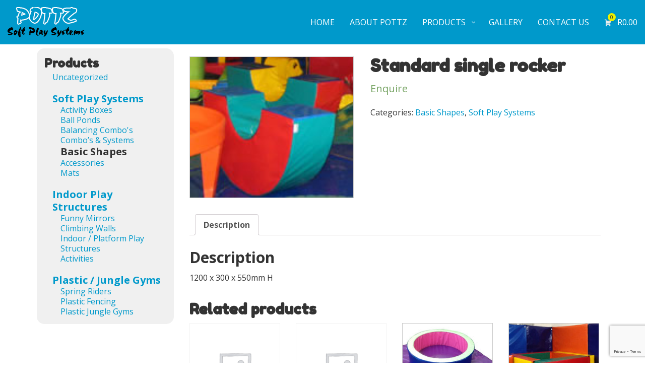

--- FILE ---
content_type: text/html; charset=UTF-8
request_url: http://www.softplayequipment.co.za/product/standard-single-rocker/
body_size: 14025
content:
<!DOCTYPE html>
<html lang="en-US">
<head>
	<meta charset="UTF-8"/>
	<meta name='viewport' content='width=device-width,initial-scale=1.0' />

	<link rel="profile" href="//gmpg.org/xfn/11"/>
	<link rel="pingback" href=""/>

	<!-- Weaver Xtreme Standard Google Fonts for page-type: page -->
<link href='https://fonts.googleapis.com/css?family=Open+Sans:400%2C700%2C700italic%2C400italic%7COpen+Sans+Condensed:300%2C700%7CAlegreya+SC:400%2C400i%2C700%2C700i%7CAlegreya+Sans+SC:400%2C400i%2C700%2C700i%7CAlegreya+Sans:400%2C400i%2C700%2C700i%7CAlegreya:400%2C400i%2C700%2C700i%7CDroid+Sans:400%2C700%7CDroid+Serif:400%2C400italic%2C700%2C700italic%7CExo+2:400%2C700%7CLato:400%2C400italic%2C700%2C700italic%7CLora:400%2C400italic%2C700%2C700italic%7CArvo:400%2C700%2C400italic%2C700italic%7CRoboto:400%2C400italic%2C700%2C700italic%7CRoboto+Condensed:400%2C700%7CRoboto+Slab:400%2C700%7CArchivo+Black%7CSource+Sans+Pro:400%2C400italic%2C700%2C700italic%7CSource+Serif+Pro:400%2C700%7CVollkorn:400%2C400italic%2C700%2C700italic%7CArimo:400%2C700%7CTinos:400%2C400italic%2C700%2C700italic%7CRoboto+Mono:400%2C700%7CInconsolata%7CHandlee%7CUltra&subset=latin%2Clatin-ext' rel='stylesheet' type='text/css'>
<!-- Weaver Xtreme Plus Google Fonts -->
<link href="https://fonts.googleapis.com/css?family=Fredoka+One&display=swap" rel="stylesheet">
<meta name='robots' content='index, follow, max-image-preview:large, max-snippet:-1, max-video-preview:-1' />

	<!-- This site is optimized with the Yoast SEO plugin v19.13 - https://yoast.com/wordpress/plugins/seo/ -->
	<title>Standard single rocker - Pottz</title>
	<link rel="canonical" href="http://www.softplayequipment.co.za/product/standard-single-rocker/" />
	<meta property="og:locale" content="en_US" />
	<meta property="og:type" content="article" />
	<meta property="og:title" content="Standard single rocker - Pottz" />
	<meta property="og:description" content="1200 x 300 x 550mm H" />
	<meta property="og:url" content="http://www.softplayequipment.co.za/product/standard-single-rocker/" />
	<meta property="og:site_name" content="Pottz" />
	<meta property="article:modified_time" content="2019-11-21T09:24:44+00:00" />
	<meta property="og:image" content="http://www.softplayequipment.co.za/wp-content/uploads/2015/03/Standard-single-Rocker.jpg" />
	<meta property="og:image:width" content="149" />
	<meta property="og:image:height" content="128" />
	<meta property="og:image:type" content="image/jpeg" />
	<script type="application/ld+json" class="yoast-schema-graph">{"@context":"https://schema.org","@graph":[{"@type":"WebPage","@id":"http://www.softplayequipment.co.za/product/standard-single-rocker/","url":"http://www.softplayequipment.co.za/product/standard-single-rocker/","name":"Standard single rocker - Pottz","isPartOf":{"@id":"https://www.softplayequipment.co.za/#website"},"primaryImageOfPage":{"@id":"http://www.softplayequipment.co.za/product/standard-single-rocker/#primaryimage"},"image":{"@id":"http://www.softplayequipment.co.za/product/standard-single-rocker/#primaryimage"},"thumbnailUrl":"http://www.softplayequipment.co.za/wp-content/uploads/2015/03/Standard-single-Rocker.jpg","datePublished":"2015-03-18T14:47:48+00:00","dateModified":"2019-11-21T09:24:44+00:00","breadcrumb":{"@id":"http://www.softplayequipment.co.za/product/standard-single-rocker/#breadcrumb"},"inLanguage":"en-US","potentialAction":[{"@type":"ReadAction","target":["http://www.softplayequipment.co.za/product/standard-single-rocker/"]}]},{"@type":"ImageObject","inLanguage":"en-US","@id":"http://www.softplayequipment.co.za/product/standard-single-rocker/#primaryimage","url":"http://www.softplayequipment.co.za/wp-content/uploads/2015/03/Standard-single-Rocker.jpg","contentUrl":"http://www.softplayequipment.co.za/wp-content/uploads/2015/03/Standard-single-Rocker.jpg","width":149,"height":128},{"@type":"BreadcrumbList","@id":"http://www.softplayequipment.co.za/product/standard-single-rocker/#breadcrumb","itemListElement":[{"@type":"ListItem","position":1,"name":"Home","item":"https://www.softplayequipment.co.za/"},{"@type":"ListItem","position":2,"name":"Products","item":"https://www.softplayequipment.co.za/shop/"},{"@type":"ListItem","position":3,"name":"Standard single rocker"}]},{"@type":"WebSite","@id":"https://www.softplayequipment.co.za/#website","url":"https://www.softplayequipment.co.za/","name":"Pottz","description":"Soft Play Systems","potentialAction":[{"@type":"SearchAction","target":{"@type":"EntryPoint","urlTemplate":"https://www.softplayequipment.co.za/?s={search_term_string}"},"query-input":"required name=search_term_string"}],"inLanguage":"en-US"}]}</script>
	<!-- / Yoast SEO plugin. -->


<link rel='dns-prefetch' href='//www.google.com' />
<link rel='dns-prefetch' href='//fonts.googleapis.com' />
<link rel='dns-prefetch' href='//s.w.org' />
<link rel="alternate" type="application/rss+xml" title="Pottz &raquo; Feed" href="http://www.softplayequipment.co.za/feed/" />
<link rel="alternate" type="application/rss+xml" title="Pottz &raquo; Comments Feed" href="http://www.softplayequipment.co.za/comments/feed/" />
<script>
window._wpemojiSettings = {"baseUrl":"https:\/\/s.w.org\/images\/core\/emoji\/13.1.0\/72x72\/","ext":".png","svgUrl":"https:\/\/s.w.org\/images\/core\/emoji\/13.1.0\/svg\/","svgExt":".svg","source":{"concatemoji":"http:\/\/www.softplayequipment.co.za\/wp-includes\/js\/wp-emoji-release.min.js?ver=5.9.12"}};
/*! This file is auto-generated */
!function(e,a,t){var n,r,o,i=a.createElement("canvas"),p=i.getContext&&i.getContext("2d");function s(e,t){var a=String.fromCharCode;p.clearRect(0,0,i.width,i.height),p.fillText(a.apply(this,e),0,0);e=i.toDataURL();return p.clearRect(0,0,i.width,i.height),p.fillText(a.apply(this,t),0,0),e===i.toDataURL()}function c(e){var t=a.createElement("script");t.src=e,t.defer=t.type="text/javascript",a.getElementsByTagName("head")[0].appendChild(t)}for(o=Array("flag","emoji"),t.supports={everything:!0,everythingExceptFlag:!0},r=0;r<o.length;r++)t.supports[o[r]]=function(e){if(!p||!p.fillText)return!1;switch(p.textBaseline="top",p.font="600 32px Arial",e){case"flag":return s([127987,65039,8205,9895,65039],[127987,65039,8203,9895,65039])?!1:!s([55356,56826,55356,56819],[55356,56826,8203,55356,56819])&&!s([55356,57332,56128,56423,56128,56418,56128,56421,56128,56430,56128,56423,56128,56447],[55356,57332,8203,56128,56423,8203,56128,56418,8203,56128,56421,8203,56128,56430,8203,56128,56423,8203,56128,56447]);case"emoji":return!s([10084,65039,8205,55357,56613],[10084,65039,8203,55357,56613])}return!1}(o[r]),t.supports.everything=t.supports.everything&&t.supports[o[r]],"flag"!==o[r]&&(t.supports.everythingExceptFlag=t.supports.everythingExceptFlag&&t.supports[o[r]]);t.supports.everythingExceptFlag=t.supports.everythingExceptFlag&&!t.supports.flag,t.DOMReady=!1,t.readyCallback=function(){t.DOMReady=!0},t.supports.everything||(n=function(){t.readyCallback()},a.addEventListener?(a.addEventListener("DOMContentLoaded",n,!1),e.addEventListener("load",n,!1)):(e.attachEvent("onload",n),a.attachEvent("onreadystatechange",function(){"complete"===a.readyState&&t.readyCallback()})),(n=t.source||{}).concatemoji?c(n.concatemoji):n.wpemoji&&n.twemoji&&(c(n.twemoji),c(n.wpemoji)))}(window,document,window._wpemojiSettings);
</script>
<style type="text/css">
img.wp-smiley,
img.emoji {
	display: inline !important;
	border: none !important;
	box-shadow: none !important;
	height: 1em !important;
	width: 1em !important;
	margin: 0 0.07em !important;
	vertical-align: -0.1em !important;
	background: none !important;
	padding: 0 !important;
}
</style>
	<link rel='stylesheet' id='wp-block-library-css'  href='http://www.softplayequipment.co.za/wp-includes/css/dist/block-library/style.min.css?ver=5.9.12' type='text/css' media='all' />
<style id='wp-block-library-theme-inline-css' type='text/css'>
.wp-block-audio figcaption{color:#555;font-size:13px;text-align:center}.is-dark-theme .wp-block-audio figcaption{color:hsla(0,0%,100%,.65)}.wp-block-code>code{font-family:Menlo,Consolas,monaco,monospace;color:#1e1e1e;padding:.8em 1em;border:1px solid #ddd;border-radius:4px}.wp-block-embed figcaption{color:#555;font-size:13px;text-align:center}.is-dark-theme .wp-block-embed figcaption{color:hsla(0,0%,100%,.65)}.blocks-gallery-caption{color:#555;font-size:13px;text-align:center}.is-dark-theme .blocks-gallery-caption{color:hsla(0,0%,100%,.65)}.wp-block-image figcaption{color:#555;font-size:13px;text-align:center}.is-dark-theme .wp-block-image figcaption{color:hsla(0,0%,100%,.65)}.wp-block-pullquote{border-top:4px solid;border-bottom:4px solid;margin-bottom:1.75em;color:currentColor}.wp-block-pullquote__citation,.wp-block-pullquote cite,.wp-block-pullquote footer{color:currentColor;text-transform:uppercase;font-size:.8125em;font-style:normal}.wp-block-quote{border-left:.25em solid;margin:0 0 1.75em;padding-left:1em}.wp-block-quote cite,.wp-block-quote footer{color:currentColor;font-size:.8125em;position:relative;font-style:normal}.wp-block-quote.has-text-align-right{border-left:none;border-right:.25em solid;padding-left:0;padding-right:1em}.wp-block-quote.has-text-align-center{border:none;padding-left:0}.wp-block-quote.is-large,.wp-block-quote.is-style-large,.wp-block-quote.is-style-plain{border:none}.wp-block-search .wp-block-search__label{font-weight:700}.wp-block-group:where(.has-background){padding:1.25em 2.375em}.wp-block-separator{border:none;border-bottom:2px solid;margin-left:auto;margin-right:auto;opacity:.4}.wp-block-separator:not(.is-style-wide):not(.is-style-dots){width:100px}.wp-block-separator.has-background:not(.is-style-dots){border-bottom:none;height:1px}.wp-block-separator.has-background:not(.is-style-wide):not(.is-style-dots){height:2px}.wp-block-table thead{border-bottom:3px solid}.wp-block-table tfoot{border-top:3px solid}.wp-block-table td,.wp-block-table th{padding:.5em;border:1px solid;word-break:normal}.wp-block-table figcaption{color:#555;font-size:13px;text-align:center}.is-dark-theme .wp-block-table figcaption{color:hsla(0,0%,100%,.65)}.wp-block-video figcaption{color:#555;font-size:13px;text-align:center}.is-dark-theme .wp-block-video figcaption{color:hsla(0,0%,100%,.65)}.wp-block-template-part.has-background{padding:1.25em 2.375em;margin-top:0;margin-bottom:0}
</style>
<link rel='stylesheet' id='wc-blocks-vendors-style-css'  href='http://www.softplayequipment.co.za/wp-content/plugins/woocommerce/packages/woocommerce-blocks/build/wc-blocks-vendors-style.css?ver=9.6.6' type='text/css' media='all' />
<link rel='stylesheet' id='wc-blocks-style-css'  href='http://www.softplayequipment.co.za/wp-content/plugins/woocommerce/packages/woocommerce-blocks/build/wc-blocks-style.css?ver=9.6.6' type='text/css' media='all' />
<style id='global-styles-inline-css' type='text/css'>
body{--wp--preset--color--black: #000000;--wp--preset--color--cyan-bluish-gray: #abb8c3;--wp--preset--color--white: #ffffff;--wp--preset--color--pale-pink: #f78da7;--wp--preset--color--vivid-red: #cf2e2e;--wp--preset--color--luminous-vivid-orange: #ff6900;--wp--preset--color--luminous-vivid-amber: #fcb900;--wp--preset--color--light-green-cyan: #7bdcb5;--wp--preset--color--vivid-green-cyan: #00d084;--wp--preset--color--pale-cyan-blue: #8ed1fc;--wp--preset--color--vivid-cyan-blue: #0693e3;--wp--preset--color--vivid-purple: #9b51e0;--wp--preset--gradient--vivid-cyan-blue-to-vivid-purple: linear-gradient(135deg,rgba(6,147,227,1) 0%,rgb(155,81,224) 100%);--wp--preset--gradient--light-green-cyan-to-vivid-green-cyan: linear-gradient(135deg,rgb(122,220,180) 0%,rgb(0,208,130) 100%);--wp--preset--gradient--luminous-vivid-amber-to-luminous-vivid-orange: linear-gradient(135deg,rgba(252,185,0,1) 0%,rgba(255,105,0,1) 100%);--wp--preset--gradient--luminous-vivid-orange-to-vivid-red: linear-gradient(135deg,rgba(255,105,0,1) 0%,rgb(207,46,46) 100%);--wp--preset--gradient--very-light-gray-to-cyan-bluish-gray: linear-gradient(135deg,rgb(238,238,238) 0%,rgb(169,184,195) 100%);--wp--preset--gradient--cool-to-warm-spectrum: linear-gradient(135deg,rgb(74,234,220) 0%,rgb(151,120,209) 20%,rgb(207,42,186) 40%,rgb(238,44,130) 60%,rgb(251,105,98) 80%,rgb(254,248,76) 100%);--wp--preset--gradient--blush-light-purple: linear-gradient(135deg,rgb(255,206,236) 0%,rgb(152,150,240) 100%);--wp--preset--gradient--blush-bordeaux: linear-gradient(135deg,rgb(254,205,165) 0%,rgb(254,45,45) 50%,rgb(107,0,62) 100%);--wp--preset--gradient--luminous-dusk: linear-gradient(135deg,rgb(255,203,112) 0%,rgb(199,81,192) 50%,rgb(65,88,208) 100%);--wp--preset--gradient--pale-ocean: linear-gradient(135deg,rgb(255,245,203) 0%,rgb(182,227,212) 50%,rgb(51,167,181) 100%);--wp--preset--gradient--electric-grass: linear-gradient(135deg,rgb(202,248,128) 0%,rgb(113,206,126) 100%);--wp--preset--gradient--midnight: linear-gradient(135deg,rgb(2,3,129) 0%,rgb(40,116,252) 100%);--wp--preset--duotone--dark-grayscale: url('#wp-duotone-dark-grayscale');--wp--preset--duotone--grayscale: url('#wp-duotone-grayscale');--wp--preset--duotone--purple-yellow: url('#wp-duotone-purple-yellow');--wp--preset--duotone--blue-red: url('#wp-duotone-blue-red');--wp--preset--duotone--midnight: url('#wp-duotone-midnight');--wp--preset--duotone--magenta-yellow: url('#wp-duotone-magenta-yellow');--wp--preset--duotone--purple-green: url('#wp-duotone-purple-green');--wp--preset--duotone--blue-orange: url('#wp-duotone-blue-orange');--wp--preset--font-size--small: 13px;--wp--preset--font-size--medium: 20px;--wp--preset--font-size--large: 36px;--wp--preset--font-size--x-large: 42px;}.has-black-color{color: var(--wp--preset--color--black) !important;}.has-cyan-bluish-gray-color{color: var(--wp--preset--color--cyan-bluish-gray) !important;}.has-white-color{color: var(--wp--preset--color--white) !important;}.has-pale-pink-color{color: var(--wp--preset--color--pale-pink) !important;}.has-vivid-red-color{color: var(--wp--preset--color--vivid-red) !important;}.has-luminous-vivid-orange-color{color: var(--wp--preset--color--luminous-vivid-orange) !important;}.has-luminous-vivid-amber-color{color: var(--wp--preset--color--luminous-vivid-amber) !important;}.has-light-green-cyan-color{color: var(--wp--preset--color--light-green-cyan) !important;}.has-vivid-green-cyan-color{color: var(--wp--preset--color--vivid-green-cyan) !important;}.has-pale-cyan-blue-color{color: var(--wp--preset--color--pale-cyan-blue) !important;}.has-vivid-cyan-blue-color{color: var(--wp--preset--color--vivid-cyan-blue) !important;}.has-vivid-purple-color{color: var(--wp--preset--color--vivid-purple) !important;}.has-black-background-color{background-color: var(--wp--preset--color--black) !important;}.has-cyan-bluish-gray-background-color{background-color: var(--wp--preset--color--cyan-bluish-gray) !important;}.has-white-background-color{background-color: var(--wp--preset--color--white) !important;}.has-pale-pink-background-color{background-color: var(--wp--preset--color--pale-pink) !important;}.has-vivid-red-background-color{background-color: var(--wp--preset--color--vivid-red) !important;}.has-luminous-vivid-orange-background-color{background-color: var(--wp--preset--color--luminous-vivid-orange) !important;}.has-luminous-vivid-amber-background-color{background-color: var(--wp--preset--color--luminous-vivid-amber) !important;}.has-light-green-cyan-background-color{background-color: var(--wp--preset--color--light-green-cyan) !important;}.has-vivid-green-cyan-background-color{background-color: var(--wp--preset--color--vivid-green-cyan) !important;}.has-pale-cyan-blue-background-color{background-color: var(--wp--preset--color--pale-cyan-blue) !important;}.has-vivid-cyan-blue-background-color{background-color: var(--wp--preset--color--vivid-cyan-blue) !important;}.has-vivid-purple-background-color{background-color: var(--wp--preset--color--vivid-purple) !important;}.has-black-border-color{border-color: var(--wp--preset--color--black) !important;}.has-cyan-bluish-gray-border-color{border-color: var(--wp--preset--color--cyan-bluish-gray) !important;}.has-white-border-color{border-color: var(--wp--preset--color--white) !important;}.has-pale-pink-border-color{border-color: var(--wp--preset--color--pale-pink) !important;}.has-vivid-red-border-color{border-color: var(--wp--preset--color--vivid-red) !important;}.has-luminous-vivid-orange-border-color{border-color: var(--wp--preset--color--luminous-vivid-orange) !important;}.has-luminous-vivid-amber-border-color{border-color: var(--wp--preset--color--luminous-vivid-amber) !important;}.has-light-green-cyan-border-color{border-color: var(--wp--preset--color--light-green-cyan) !important;}.has-vivid-green-cyan-border-color{border-color: var(--wp--preset--color--vivid-green-cyan) !important;}.has-pale-cyan-blue-border-color{border-color: var(--wp--preset--color--pale-cyan-blue) !important;}.has-vivid-cyan-blue-border-color{border-color: var(--wp--preset--color--vivid-cyan-blue) !important;}.has-vivid-purple-border-color{border-color: var(--wp--preset--color--vivid-purple) !important;}.has-vivid-cyan-blue-to-vivid-purple-gradient-background{background: var(--wp--preset--gradient--vivid-cyan-blue-to-vivid-purple) !important;}.has-light-green-cyan-to-vivid-green-cyan-gradient-background{background: var(--wp--preset--gradient--light-green-cyan-to-vivid-green-cyan) !important;}.has-luminous-vivid-amber-to-luminous-vivid-orange-gradient-background{background: var(--wp--preset--gradient--luminous-vivid-amber-to-luminous-vivid-orange) !important;}.has-luminous-vivid-orange-to-vivid-red-gradient-background{background: var(--wp--preset--gradient--luminous-vivid-orange-to-vivid-red) !important;}.has-very-light-gray-to-cyan-bluish-gray-gradient-background{background: var(--wp--preset--gradient--very-light-gray-to-cyan-bluish-gray) !important;}.has-cool-to-warm-spectrum-gradient-background{background: var(--wp--preset--gradient--cool-to-warm-spectrum) !important;}.has-blush-light-purple-gradient-background{background: var(--wp--preset--gradient--blush-light-purple) !important;}.has-blush-bordeaux-gradient-background{background: var(--wp--preset--gradient--blush-bordeaux) !important;}.has-luminous-dusk-gradient-background{background: var(--wp--preset--gradient--luminous-dusk) !important;}.has-pale-ocean-gradient-background{background: var(--wp--preset--gradient--pale-ocean) !important;}.has-electric-grass-gradient-background{background: var(--wp--preset--gradient--electric-grass) !important;}.has-midnight-gradient-background{background: var(--wp--preset--gradient--midnight) !important;}.has-small-font-size{font-size: var(--wp--preset--font-size--small) !important;}.has-medium-font-size{font-size: var(--wp--preset--font-size--medium) !important;}.has-large-font-size{font-size: var(--wp--preset--font-size--large) !important;}.has-x-large-font-size{font-size: var(--wp--preset--font-size--x-large) !important;}
</style>
<link rel='stylesheet' id='contact-form-7-css'  href='http://www.softplayequipment.co.za/wp-content/plugins/contact-form-7/includes/css/styles.css?ver=5.6.4' type='text/css' media='all' />
<link rel='stylesheet' id='widgetopts-styles-css'  href='http://www.softplayequipment.co.za/wp-content/plugins/widget-options/assets/css/widget-options.css?ver=4.1.3' type='text/css' media='all' />
<link rel='stylesheet' id='woocommerce-layout-css'  href='http://www.softplayequipment.co.za/wp-content/plugins/woocommerce/assets/css/woocommerce-layout.css?ver=7.5.1' type='text/css' media='all' />
<link rel='stylesheet' id='woocommerce-smallscreen-css'  href='http://www.softplayequipment.co.za/wp-content/plugins/woocommerce/assets/css/woocommerce-smallscreen.css?ver=7.5.1' type='text/css' media='only screen and (max-width: 768px)' />
<link rel='stylesheet' id='woocommerce-general-css'  href='http://www.softplayequipment.co.za/wp-content/plugins/woocommerce/assets/css/woocommerce.css?ver=7.5.1' type='text/css' media='all' />
<style id='woocommerce-inline-inline-css' type='text/css'>
.woocommerce form .form-row .required { visibility: visible; }
</style>
<link rel='stylesheet' id='pscrollbar-css'  href='http://www.softplayequipment.co.za/wp-content/plugins/quadmenu/assets/frontend/pscrollbar/perfect-scrollbar.min.css?ver=2.1.9' type='text/css' media='all' />
<link rel='stylesheet' id='owlcarousel-css'  href='http://www.softplayequipment.co.za/wp-content/plugins/quadmenu/assets/frontend/owlcarousel/owl.carousel.min.css?ver=2.1.9' type='text/css' media='all' />
<link rel='stylesheet' id='quadmenu-normalize-css'  href='http://www.softplayequipment.co.za/wp-content/plugins/quadmenu/assets/frontend/css/quadmenu-normalize.min.css?ver=2.1.9' type='text/css' media='all' />
<link rel='stylesheet' id='quadmenu-widgets-css'  href='http://www.softplayequipment.co.za/wp-content/uploads/weaver-xtreme/quadmenu-widgets.css?ver=1619785156' type='text/css' media='all' />
<link rel='stylesheet' id='quadmenu-css'  href='http://www.softplayequipment.co.za/wp-content/plugins/quadmenu/assets/frontend/css/quadmenu.min.css?ver=2.1.9' type='text/css' media='all' />
<link rel='stylesheet' id='quadmenu-locations-css'  href='http://www.softplayequipment.co.za/wp-content/uploads/weaver-xtreme/quadmenu-locations.css?ver=1619785155' type='text/css' media='all' />
<link rel='stylesheet' id='dashicons-css'  href='http://www.softplayequipment.co.za/wp-includes/css/dashicons.min.css?ver=5.9.12' type='text/css' media='all' />
<link rel='stylesheet' id='fancybox-css'  href='http://www.softplayequipment.co.za/wp-content/plugins/easy-fancybox/fancybox/1.5.4/jquery.fancybox.min.css?ver=5.9.12' type='text/css' media='screen' />
<link rel='stylesheet' id='weaverx-font-sheet-css'  href='http://www.softplayequipment.co.za/wp-content/themes/weaver-xtreme/assets/css/fonts.min.css?ver=5.0.6' type='text/css' media='all' />
<link rel='stylesheet' id='weaverx-style-sheet-css'  href='http://www.softplayequipment.co.za/wp-content/themes/weaver-xtreme/assets/css/style-weaverx.min.css?ver=5.0.6' type='text/css' media='all' />
<link rel='stylesheet' id='weaverxt-style-sheet-css'  href='http://www.softplayequipment.co.za/wp-content/uploads/weaverx5-subthemes/style-weaverxt.css?ver=166' type='text/css' media='all' />
<link rel='stylesheet' id='redux-google-fonts-quadmenu_weaver-xtreme-css'  href='http://fonts.googleapis.com/css?family=Open+Sans&#038;ver=1619785184' type='text/css' media='all' />
<script src='http://www.softplayequipment.co.za/wp-includes/js/jquery/jquery.min.js?ver=3.6.0' id='jquery-core-js'></script>
<script src='http://www.softplayequipment.co.za/wp-includes/js/jquery/jquery-migrate.min.js?ver=3.3.2' id='jquery-migrate-js'></script>
<script id='weaver-xtreme-JSLib-js-extra'>
var wvrxOpts = {"useSmartMenus":"1","menuAltswitch":"767","mobileAltLabel":"","primaryScroll":"none","primaryMove":"1","secondaryScroll":"none","secondaryMove":"0","headerVideoClass":"has-header-video"};
</script>
<script src='http://www.softplayequipment.co.za/wp-content/themes/weaver-xtreme/assets/js/weaverxjslib.min.js?ver=5.0.6' id='weaver-xtreme-JSLib-js'></script>
<script src='http://www.softplayequipment.co.za/wp-content/themes/weaver-xtreme/assets/js/smartmenus/jquery.smartmenus.min.js?ver=5.0.6' id='weaverxSMLib-js'></script>
<link rel="https://api.w.org/" href="http://www.softplayequipment.co.za/wp-json/" /><link rel="alternate" type="application/json" href="http://www.softplayequipment.co.za/wp-json/wp/v2/product/212" /><link rel="EditURI" type="application/rsd+xml" title="RSD" href="http://www.softplayequipment.co.za/xmlrpc.php?rsd" />
<link rel="wlwmanifest" type="application/wlwmanifest+xml" href="http://www.softplayequipment.co.za/wp-includes/wlwmanifest.xml" /> 
<meta name="generator" content="WordPress 5.9.12" />
<meta name="generator" content="WooCommerce 7.5.1" />
<link rel='shortlink' href='http://www.softplayequipment.co.za/?p=212' />
<link rel="alternate" type="application/json+oembed" href="http://www.softplayequipment.co.za/wp-json/oembed/1.0/embed?url=http%3A%2F%2Fwww.softplayequipment.co.za%2Fproduct%2Fstandard-single-rocker%2F" />
<link rel="alternate" type="text/xml+oembed" href="http://www.softplayequipment.co.za/wp-json/oembed/1.0/embed?url=http%3A%2F%2Fwww.softplayequipment.co.za%2Fproduct%2Fstandard-single-rocker%2F&#038;format=xml" />
<!-- Weaver Xtreme 5.0.6 ( 166 ) Blank-V-165 --> <!-- Weaver Xtreme Theme Support 5.0.1 --> <!-- Weaver Xtreme Plus 4.0 --> <!-- Global site tag (gtag.js) - Google Ads: 691602067 -->
<script async src="https://www.googletagmanager.com/gtag/js?id=AW-691602067"></script>
<script>
  window.dataLayer = window.dataLayer || [];
  function gtag(){dataLayer.push(arguments);}
  gtag('js', new Date());

  gtag('config', 'AW-691602067');
</script>
<!-- End of Weaver Xtreme options -->
	<noscript><style>.woocommerce-product-gallery{ opacity: 1 !important; }</style></noscript>
	
    <meta name="viewport" content="width=device-width, initial-scale=1.0">

    <link rel="icon" href="http://www.softplayequipment.co.za/wp-content/uploads/2019/11/cropped-Pottz-Favicon-2-32x32.png" sizes="32x32" />
<link rel="icon" href="http://www.softplayequipment.co.za/wp-content/uploads/2019/11/cropped-Pottz-Favicon-2-192x192.png" sizes="192x192" />
<link rel="apple-touch-icon" href="http://www.softplayequipment.co.za/wp-content/uploads/2019/11/cropped-Pottz-Favicon-2-180x180.png" />
<meta name="msapplication-TileImage" content="http://www.softplayequipment.co.za/wp-content/uploads/2019/11/cropped-Pottz-Favicon-2-270x270.png" />
</head>
<!-- **** body **** -->
<body class="product-template-default single single-product postid-212 wp-embed-responsive theme-weaver-xtreme woocommerce woocommerce-page woocommerce-no-js single-author singular not-logged-in weaverx-theme-body wvrx-not-safari is-menu-desktop is-menu-default weaverx-page-page weaverx-sb-left weaverx-has-sb" itemtype="https://schema.org/WebPage" itemscope>
<svg xmlns="http://www.w3.org/2000/svg" viewBox="0 0 0 0" width="0" height="0" focusable="false" role="none" style="visibility: hidden; position: absolute; left: -9999px; overflow: hidden;" ><defs><filter id="wp-duotone-dark-grayscale"><feColorMatrix color-interpolation-filters="sRGB" type="matrix" values=" .299 .587 .114 0 0 .299 .587 .114 0 0 .299 .587 .114 0 0 .299 .587 .114 0 0 " /><feComponentTransfer color-interpolation-filters="sRGB" ><feFuncR type="table" tableValues="0 0.49803921568627" /><feFuncG type="table" tableValues="0 0.49803921568627" /><feFuncB type="table" tableValues="0 0.49803921568627" /><feFuncA type="table" tableValues="1 1" /></feComponentTransfer><feComposite in2="SourceGraphic" operator="in" /></filter></defs></svg><svg xmlns="http://www.w3.org/2000/svg" viewBox="0 0 0 0" width="0" height="0" focusable="false" role="none" style="visibility: hidden; position: absolute; left: -9999px; overflow: hidden;" ><defs><filter id="wp-duotone-grayscale"><feColorMatrix color-interpolation-filters="sRGB" type="matrix" values=" .299 .587 .114 0 0 .299 .587 .114 0 0 .299 .587 .114 0 0 .299 .587 .114 0 0 " /><feComponentTransfer color-interpolation-filters="sRGB" ><feFuncR type="table" tableValues="0 1" /><feFuncG type="table" tableValues="0 1" /><feFuncB type="table" tableValues="0 1" /><feFuncA type="table" tableValues="1 1" /></feComponentTransfer><feComposite in2="SourceGraphic" operator="in" /></filter></defs></svg><svg xmlns="http://www.w3.org/2000/svg" viewBox="0 0 0 0" width="0" height="0" focusable="false" role="none" style="visibility: hidden; position: absolute; left: -9999px; overflow: hidden;" ><defs><filter id="wp-duotone-purple-yellow"><feColorMatrix color-interpolation-filters="sRGB" type="matrix" values=" .299 .587 .114 0 0 .299 .587 .114 0 0 .299 .587 .114 0 0 .299 .587 .114 0 0 " /><feComponentTransfer color-interpolation-filters="sRGB" ><feFuncR type="table" tableValues="0.54901960784314 0.98823529411765" /><feFuncG type="table" tableValues="0 1" /><feFuncB type="table" tableValues="0.71764705882353 0.25490196078431" /><feFuncA type="table" tableValues="1 1" /></feComponentTransfer><feComposite in2="SourceGraphic" operator="in" /></filter></defs></svg><svg xmlns="http://www.w3.org/2000/svg" viewBox="0 0 0 0" width="0" height="0" focusable="false" role="none" style="visibility: hidden; position: absolute; left: -9999px; overflow: hidden;" ><defs><filter id="wp-duotone-blue-red"><feColorMatrix color-interpolation-filters="sRGB" type="matrix" values=" .299 .587 .114 0 0 .299 .587 .114 0 0 .299 .587 .114 0 0 .299 .587 .114 0 0 " /><feComponentTransfer color-interpolation-filters="sRGB" ><feFuncR type="table" tableValues="0 1" /><feFuncG type="table" tableValues="0 0.27843137254902" /><feFuncB type="table" tableValues="0.5921568627451 0.27843137254902" /><feFuncA type="table" tableValues="1 1" /></feComponentTransfer><feComposite in2="SourceGraphic" operator="in" /></filter></defs></svg><svg xmlns="http://www.w3.org/2000/svg" viewBox="0 0 0 0" width="0" height="0" focusable="false" role="none" style="visibility: hidden; position: absolute; left: -9999px; overflow: hidden;" ><defs><filter id="wp-duotone-midnight"><feColorMatrix color-interpolation-filters="sRGB" type="matrix" values=" .299 .587 .114 0 0 .299 .587 .114 0 0 .299 .587 .114 0 0 .299 .587 .114 0 0 " /><feComponentTransfer color-interpolation-filters="sRGB" ><feFuncR type="table" tableValues="0 0" /><feFuncG type="table" tableValues="0 0.64705882352941" /><feFuncB type="table" tableValues="0 1" /><feFuncA type="table" tableValues="1 1" /></feComponentTransfer><feComposite in2="SourceGraphic" operator="in" /></filter></defs></svg><svg xmlns="http://www.w3.org/2000/svg" viewBox="0 0 0 0" width="0" height="0" focusable="false" role="none" style="visibility: hidden; position: absolute; left: -9999px; overflow: hidden;" ><defs><filter id="wp-duotone-magenta-yellow"><feColorMatrix color-interpolation-filters="sRGB" type="matrix" values=" .299 .587 .114 0 0 .299 .587 .114 0 0 .299 .587 .114 0 0 .299 .587 .114 0 0 " /><feComponentTransfer color-interpolation-filters="sRGB" ><feFuncR type="table" tableValues="0.78039215686275 1" /><feFuncG type="table" tableValues="0 0.94901960784314" /><feFuncB type="table" tableValues="0.35294117647059 0.47058823529412" /><feFuncA type="table" tableValues="1 1" /></feComponentTransfer><feComposite in2="SourceGraphic" operator="in" /></filter></defs></svg><svg xmlns="http://www.w3.org/2000/svg" viewBox="0 0 0 0" width="0" height="0" focusable="false" role="none" style="visibility: hidden; position: absolute; left: -9999px; overflow: hidden;" ><defs><filter id="wp-duotone-purple-green"><feColorMatrix color-interpolation-filters="sRGB" type="matrix" values=" .299 .587 .114 0 0 .299 .587 .114 0 0 .299 .587 .114 0 0 .299 .587 .114 0 0 " /><feComponentTransfer color-interpolation-filters="sRGB" ><feFuncR type="table" tableValues="0.65098039215686 0.40392156862745" /><feFuncG type="table" tableValues="0 1" /><feFuncB type="table" tableValues="0.44705882352941 0.4" /><feFuncA type="table" tableValues="1 1" /></feComponentTransfer><feComposite in2="SourceGraphic" operator="in" /></filter></defs></svg><svg xmlns="http://www.w3.org/2000/svg" viewBox="0 0 0 0" width="0" height="0" focusable="false" role="none" style="visibility: hidden; position: absolute; left: -9999px; overflow: hidden;" ><defs><filter id="wp-duotone-blue-orange"><feColorMatrix color-interpolation-filters="sRGB" type="matrix" values=" .299 .587 .114 0 0 .299 .587 .114 0 0 .299 .587 .114 0 0 .299 .587 .114 0 0 " /><feComponentTransfer color-interpolation-filters="sRGB" ><feFuncR type="table" tableValues="0.098039215686275 1" /><feFuncG type="table" tableValues="0 0.66274509803922" /><feFuncB type="table" tableValues="0.84705882352941 0.41960784313725" /><feFuncA type="table" tableValues="1 1" /></feComponentTransfer><feComposite in2="SourceGraphic" operator="in" /></filter></defs></svg><a href="#page-bottom" id="page-top">&darr;</a> <!-- add custom CSS to use this page-bottom link -->
<div id="wvrx-page-width">&nbsp;</div>
<!--googleoff: all-->
<noscript><p style="border:1px solid red;font-size:14px;background-color:pink;padding:5px;margin-left:auto;margin-right:auto;max-width:640px;text-align:center;">
		JAVASCRIPT IS DISABLED. Please enable JavaScript on your browser to best view this site.</p></noscript>
<!--googleon: all--><!-- displayed only if JavaScript disabled -->

<div id="wrapper" class="wrapper font-open-sans align-center">
<div class="clear-preheader clear-both"></div>
<div id="header" class="header alignfull header-as-img">
<div id="header-inside" class="block-inside"><div class="clear-menu-primary clear-both"></div>

<div id="nav-primary" class="menu-primary menu-primary-moved menu-type-standard" itemtype="https://schema.org/SiteNavigationElement" itemscope>
<nav id="quadmenu" class="quadmenu-default_theme quadmenu-v2.1.9 quadmenu-align-right quadmenu-divider-hide quadmenu-carets-show quadmenu-background-color quadmenu-mobile-shadow-show quadmenu-dropdown-shadow-show" data-template="collapse" data-theme="default_theme" data-unwrap="0" data-width="0" data-selector="" data-breakpoint="768" data-sticky="0" data-sticky-offset="0">
  <div class="quadmenu-container">
    <div class="quadmenu-navbar-header">
      <button type="button" class="quadmenu-navbar-toggle collapsed" data-quadmenu="collapse" data-target="#quadmenu_0" aria-expanded="false" aria-controls="quadmenu">
  <span class="icon-bar-container">
    <span class="icon-bar icon-bar-top"></span>
    <span class="icon-bar icon-bar-middle"></span>
    <span class="icon-bar icon-bar-bottom"></span>
  </span>
</button>        <a class="quadmenu-navbar-brand img" href="http://www.softplayequipment.co.za/"><img height="60" width="160" src="http://www.softplayequipment.co.za/wp-content/uploads/2019/11/Pottz-Logo.png" alt="Pottz"/></a>
    </div>
    <div id="quadmenu_0" class="quadmenu-navbar-collapse collapse">
      <ul class="quadmenu-navbar-nav"><li id="menu-item-339" class="quadmenu-item-339 testmenu quadmenu-item quadmenu-item-object-page quadmenu-item-home quadmenu-item-type-post_type quadmenu-item-type-post_type quadmenu-item-level-0 quadmenu-has-description quadmenu-has-title quadmenu-has-link quadmenu-has-background quadmenu-dropdown-right">        <a  href="http://www.softplayequipment.co.za/">
      <span class="quadmenu-item-content">
                                              <span class="quadmenu-text  hover t_1000">Home</span>
                                    <span class="quadmenu-description"> </span>
                    </span>
    </a>
        </li><li id="menu-item-340" class="quadmenu-item-340 testmenu2 quadmenu-item quadmenu-item-object-page quadmenu-item-type-post_type quadmenu-item-type-post_type quadmenu-item-level-0 quadmenu-has-title quadmenu-has-link quadmenu-has-background quadmenu-dropdown-right">        <a  href="http://www.softplayequipment.co.za/soft-play-systems-for-toddlers/">
      <span class="quadmenu-item-content">
                                              <span class="quadmenu-text  hover t_1000">About Pottz</span>
                                            </span>
    </a>
        </li><li id="menu-item-345" class="quadmenu-item-345 testmenu3 quadmenu-item quadmenu-item-object-page quadmenu-item-has-children quadmenu-item-type-post_type quadmenu-item-type-post_type quadmenu-item-level-0 quadmenu-dropdown quadmenu-has-caret quadmenu-has-description quadmenu-has-title quadmenu-has-link quadmenu-has-background quadmenu-dropdown-right    ">        <a  href="http://www.softplayequipment.co.za/gross-motor-skills-development/" class="quadmenu-dropdown-toggle hoverintent">
      <span class="quadmenu-item-content">
                              <span class="quadmenu-caret"></span>
                            <span class="quadmenu-text  hover t_1000">Products</span>
                                    <span class="quadmenu-description"> </span>
                    </span>
    </a>
            <div id="dropdown-345" class="quadmenu_btt t_300 quadmenu-dropdown-menu">
            <ul>
        <li id="menu-item-2236" class="quadmenu-item-2236 quadmenu-item quadmenu-item-type-taxonomy quadmenu-item-object-product_cat current-product-ancestor current-menu-parent current-product-parent quadmenu-item-has-children quadmenu-item-type-default quadmenu-item-level-1 quadmenu-dropdown quadmenu-dropdown-submenu quadmenu-has-caret quadmenu-has-description quadmenu-has-title quadmenu-has-link quadmenu-has-background quadmenu-dropdown-right">        <a  href="http://www.softplayequipment.co.za/product-category/soft-play-systems/" class="quadmenu-dropdown-toggle hoverintent">
      <span class="quadmenu-item-content">
                              <span class="quadmenu-caret"></span>
                            <span class="quadmenu-text  hover t_1000">Soft Play Systems</span>
                                    <span class="quadmenu-description"> </span>
                    </span>
    </a>
            <div id="dropdown-2236" class="quadmenu_btt t_300 quadmenu-dropdown-menu">
            <ul>
        <li id="menu-item-351" class="quadmenu-item-351 quadmenu-item quadmenu-item-type-taxonomy quadmenu-item-object-product_cat quadmenu-item-type-default quadmenu-item-level-2 quadmenu-has-description quadmenu-has-title quadmenu-has-link quadmenu-has-background quadmenu-dropdown-right">        <a  href="http://www.softplayequipment.co.za/product-category/soft-play-systems/activity-boxes/">
      <span class="quadmenu-item-content">
                                              <span class="quadmenu-text  hover t_1000">Activity Boxes</span>
                                    <span class="quadmenu-description"> </span>
                    </span>
    </a>
        </li><li id="menu-item-350" class="quadmenu-item-350 quadmenu-item quadmenu-item-type-taxonomy quadmenu-item-object-product_cat quadmenu-item-type-default quadmenu-item-level-2 quadmenu-has-description quadmenu-has-title quadmenu-has-link quadmenu-has-background quadmenu-dropdown-right">        <a  href="http://www.softplayequipment.co.za/product-category/soft-play-systems/ball-ponds/">
      <span class="quadmenu-item-content">
                                              <span class="quadmenu-text  hover t_1000">Ball Ponds</span>
                                    <span class="quadmenu-description"> </span>
                    </span>
    </a>
        </li><li id="menu-item-352" class="quadmenu-item-352 quadmenu-item quadmenu-item-type-taxonomy quadmenu-item-object-product_cat quadmenu-item-type-default quadmenu-item-level-2 quadmenu-has-title quadmenu-has-link quadmenu-has-background quadmenu-dropdown-right">        <a  href="http://www.softplayequipment.co.za/product-category/soft-play-systems/balancing-combos/">
      <span class="quadmenu-item-content">
                                              <span class="quadmenu-text  hover t_1000">Balancing Combo's</span>
                                            </span>
    </a>
        </li><li id="menu-item-347" class="quadmenu-item-347 quadmenu-item quadmenu-item-type-taxonomy quadmenu-item-object-product_cat quadmenu-item-type-default quadmenu-item-level-2 quadmenu-has-title quadmenu-has-link quadmenu-has-background quadmenu-dropdown-right">        <a  href="http://www.softplayequipment.co.za/product-category/soft-play-systems/obstacle-course-equipment/">
      <span class="quadmenu-item-content">
                                              <span class="quadmenu-text  hover t_1000">Combo’s & Systems</span>
                                            </span>
    </a>
        </li><li id="menu-item-348" class="quadmenu-item-348 quadmenu-item quadmenu-item-type-taxonomy quadmenu-item-object-product_cat current-product-ancestor current-menu-parent current-product-parent quadmenu-item-type-default quadmenu-item-level-2 quadmenu-has-description quadmenu-has-title quadmenu-has-link quadmenu-has-background quadmenu-dropdown-right">        <a  href="http://www.softplayequipment.co.za/product-category/soft-play-systems/basic-shapes-for-soft-play-systems/">
      <span class="quadmenu-item-content">
                                              <span class="quadmenu-text  hover t_1000">Basic Shapes</span>
                                    <span class="quadmenu-description"> </span>
                    </span>
    </a>
        </li><li id="menu-item-353" class="quadmenu-item-353 quadmenu-item quadmenu-item-type-taxonomy quadmenu-item-object-product_cat quadmenu-item-type-default quadmenu-item-level-2 quadmenu-has-description quadmenu-has-title quadmenu-has-link quadmenu-has-background quadmenu-dropdown-right">        <a  href="http://www.softplayequipment.co.za/product-category/soft-play-systems/accessories/">
      <span class="quadmenu-item-content">
                                              <span class="quadmenu-text  hover t_1000">Accessories</span>
                                    <span class="quadmenu-description"> </span>
                    </span>
    </a>
        </li><li id="menu-item-349" class="quadmenu-item-349 quadmenu-item quadmenu-item-type-taxonomy quadmenu-item-object-product_cat quadmenu-item-type-default quadmenu-item-level-2 quadmenu-has-description quadmenu-has-title quadmenu-has-link quadmenu-has-background quadmenu-dropdown-right">        <a  href="http://www.softplayequipment.co.za/product-category/soft-play-systems/play-mats-sleep-mats-landing-cushions/">
      <span class="quadmenu-item-content">
                                              <span class="quadmenu-text  hover t_1000">Mats</span>
                                    <span class="quadmenu-description"> </span>
                    </span>
    </a>
        </li>      </ul>
    </div>
    </li><li id="menu-item-2234" class="quadmenu-item-2234 quadmenu-item quadmenu-item-type-taxonomy quadmenu-item-object-product_cat quadmenu-item-has-children quadmenu-item-type-default quadmenu-item-level-1 quadmenu-dropdown quadmenu-dropdown-submenu quadmenu-has-caret quadmenu-has-description quadmenu-has-title quadmenu-has-link quadmenu-has-background quadmenu-dropdown-right">        <a  href="http://www.softplayequipment.co.za/product-category/indoor-playgrounds/" class="quadmenu-dropdown-toggle hoverintent">
      <span class="quadmenu-item-content">
                              <span class="quadmenu-caret"></span>
                            <span class="quadmenu-text  hover t_1000">Indoor Play Structures</span>
                                    <span class="quadmenu-description"> </span>
                    </span>
    </a>
            <div id="dropdown-2234" class="quadmenu_btt t_300 quadmenu-dropdown-menu">
            <ul>
        <li id="menu-item-440" class="quadmenu-item-440 quadmenu-item quadmenu-item-type-taxonomy quadmenu-item-object-product_cat quadmenu-item-type-default quadmenu-item-level-2 quadmenu-has-description quadmenu-has-title quadmenu-has-link quadmenu-has-background quadmenu-dropdown-right">        <a  href="http://www.softplayequipment.co.za/product-category/indoor-playgrounds/funny-mirrors/">
      <span class="quadmenu-item-content">
                                              <span class="quadmenu-text  hover t_1000">Funny Mirrors</span>
                                    <span class="quadmenu-description"> </span>
                    </span>
    </a>
        </li><li id="menu-item-441" class="quadmenu-item-441 quadmenu-item quadmenu-item-type-taxonomy quadmenu-item-object-product_cat quadmenu-item-type-default quadmenu-item-level-2 quadmenu-has-description quadmenu-has-title quadmenu-has-link quadmenu-has-background quadmenu-dropdown-right">        <a  href="http://www.softplayequipment.co.za/product-category/indoor-playgrounds/indoor-climbing-walls-for-children/">
      <span class="quadmenu-item-content">
                                              <span class="quadmenu-text  hover t_1000">Climbing Walls</span>
                                    <span class="quadmenu-description"> </span>
                    </span>
    </a>
        </li><li id="menu-item-442" class="quadmenu-item-442 quadmenu-item quadmenu-item-type-taxonomy quadmenu-item-object-product_cat quadmenu-item-type-default quadmenu-item-level-2 quadmenu-has-description quadmenu-has-title quadmenu-has-link quadmenu-has-background quadmenu-dropdown-right">        <a  href="http://www.softplayequipment.co.za/product-category/indoor-playgrounds/indoor-play-centres-platform-structures/">
      <span class="quadmenu-item-content">
                                              <span class="quadmenu-text  hover t_1000">Indoor / Platform Play Structures</span>
                                    <span class="quadmenu-description"> </span>
                    </span>
    </a>
        </li><li id="menu-item-443" class="quadmenu-item-443 quadmenu-item quadmenu-item-type-taxonomy quadmenu-item-object-product_cat quadmenu-item-type-default quadmenu-item-level-2 quadmenu-has-description quadmenu-has-title quadmenu-has-link quadmenu-has-background quadmenu-dropdown-right">        <a  href="http://www.softplayequipment.co.za/product-category/indoor-playgrounds/indoor-play-centres-activities/">
      <span class="quadmenu-item-content">
                                              <span class="quadmenu-text  hover t_1000">Activities</span>
                                    <span class="quadmenu-description"> </span>
                    </span>
    </a>
        </li>      </ul>
    </div>
    </li><li id="menu-item-2235" class="quadmenu-item-2235 quadmenu-item quadmenu-item-type-taxonomy quadmenu-item-object-product_cat quadmenu-item-has-children quadmenu-item-type-default quadmenu-item-level-1 quadmenu-dropdown quadmenu-dropdown-submenu quadmenu-has-caret quadmenu-has-description quadmenu-has-title quadmenu-has-link quadmenu-has-background quadmenu-dropdown-right">        <a  href="http://www.softplayequipment.co.za/product-category/plastic-toys-for-children/" class="quadmenu-dropdown-toggle hoverintent">
      <span class="quadmenu-item-content">
                              <span class="quadmenu-caret"></span>
                            <span class="quadmenu-text  hover t_1000">Plastic / Jungle Gyms</span>
                                    <span class="quadmenu-description"> </span>
                    </span>
    </a>
            <div id="dropdown-2235" class="quadmenu_btt t_300 quadmenu-dropdown-menu">
            <ul>
        <li id="menu-item-444" class="quadmenu-item-444 quadmenu-item quadmenu-item-type-taxonomy quadmenu-item-object-product_cat quadmenu-item-type-default quadmenu-item-level-2 quadmenu-has-description quadmenu-has-title quadmenu-has-link quadmenu-has-background quadmenu-dropdown-right">        <a  href="http://www.softplayequipment.co.za/product-category/plastic-toys-for-children/spring-riders/">
      <span class="quadmenu-item-content">
                                              <span class="quadmenu-text  hover t_1000">Spring Riders</span>
                                    <span class="quadmenu-description"> </span>
                    </span>
    </a>
        </li><li id="menu-item-445" class="quadmenu-item-445 quadmenu-item quadmenu-item-type-taxonomy quadmenu-item-object-product_cat quadmenu-item-type-default quadmenu-item-level-2 quadmenu-has-description quadmenu-has-title quadmenu-has-link quadmenu-has-background quadmenu-dropdown-right">        <a  href="http://www.softplayequipment.co.za/product-category/plastic-toys-for-children/plastic-fencing/">
      <span class="quadmenu-item-content">
                                              <span class="quadmenu-text  hover t_1000">Plastic Fencing</span>
                                    <span class="quadmenu-description"> </span>
                    </span>
    </a>
        </li><li id="menu-item-446" class="quadmenu-item-446 quadmenu-item quadmenu-item-type-taxonomy quadmenu-item-object-product_cat quadmenu-item-type-default quadmenu-item-level-2 quadmenu-has-description quadmenu-has-title quadmenu-has-link quadmenu-has-background quadmenu-dropdown-right">        <a  href="http://www.softplayequipment.co.za/product-category/plastic-toys-for-children/plastic-jungle-gyms/">
      <span class="quadmenu-item-content">
                                              <span class="quadmenu-text  hover t_1000">Plastic Jungle Gyms</span>
                                    <span class="quadmenu-description"> </span>
                    </span>
    </a>
        </li>      </ul>
    </div>
    </li>      </ul>
    </div>
    </li><li id="menu-item-342" class="quadmenu-item-342 testmenu5 quadmenu-item quadmenu-item-object-page quadmenu-item-type-post_type quadmenu-item-type-post_type quadmenu-item-level-0 quadmenu-has-description quadmenu-has-title quadmenu-has-link quadmenu-has-background quadmenu-dropdown-right">        <a  href="http://www.softplayequipment.co.za/gallery/">
      <span class="quadmenu-item-content">
                                              <span class="quadmenu-text  hover t_1000">Gallery</span>
                                    <span class="quadmenu-description"> </span>
                    </span>
    </a>
        </li><li id="menu-item-341" class="quadmenu-item-341 testmenu4 quadmenu-item quadmenu-item-object-page quadmenu-item-type-post_type quadmenu-item-type-post_type quadmenu-item-level-0 quadmenu-has-description quadmenu-has-title quadmenu-has-link quadmenu-has-background quadmenu-dropdown-right">        <a  href="http://www.softplayequipment.co.za/contact-us/">
      <span class="quadmenu-item-content">
                                              <span class="quadmenu-text  hover t_1000">Contact Us</span>
                                    <span class="quadmenu-description"> </span>
                    </span>
    </a>
        </li><li id="menu-item-2232" class="quadmenu-item-2232 quadmenu-item quadmenu-item-object-cart quadmenu-item-type-cart quadmenu-item-level-0 quadmenu-dropdown quadmenu-has-caret quadmenu-has-icon quadmenu-has-link quadmenu-has-background quadmenu-dropdown-right quadmenu-cart-empty">        <a  href="" class="quadmenu-dropdown-toggle hoverintent" data-cart-url="http://www.softplayequipment.co.za/cart/" data-cart-price="&lt;span class=&quot;woocommerce-Price-amount amount&quot;&gt;&lt;bdi&gt;&lt;span class=&quot;woocommerce-Price-currencySymbol&quot;&gt;&#082;&lt;/span&gt;0.00&lt;/bdi&gt;&lt;/span&gt;" data-cart-animation="quadmenu_bounce t_500">
      <span class="quadmenu-item-content">
                              <span class="quadmenu-caret"></span>
                  <span class="quadmenu-cart-magic">
      <span class="quadmenu-icon dashicons dashicons-cart"></span>
      <span class="quadmenu-cart-qty">0</span>
    </span>
    <span class="quadmenu-cart-total"><span class="woocommerce-Price-amount amount"><bdi><span class="woocommerce-Price-currencySymbol">&#82;</span>0.00</bdi></span></span>
                                                  </span>
    </a>
            <div id="dropdown-2232" class="quadmenu_btt t_300 quadmenu-dropdown-menu">
            <ul>
                <span class="quadmenu-empty-icon quadmenu-icon dashicons dashicons-cart"></span>
        <div class="widget woocommerce widget_shopping_cart"><div class="widget_shopping_cart_content"></div></div>              </ul>
    </div>
    </ul>    </div>
  </div>
</nav></div><div class='clear-menu-primary-end' style='clear:both;'></div><!-- /.menu-primary -->

	<script type='text/javascript'>
		jQuery('#nav-primary .weaverx-theme-menu').smartmenus({subIndicatorsText:'',subMenusMinWidth:'1em',subMenusMaxWidth:'25em'});
				jQuery('#nav-primary span.wvrx-menu-button').click(function () {
			var $this = jQuery(this), $menu = jQuery('#nav-primary ul');
			if (!$this.hasClass('collapsed')) {
				$menu.addClass('collapsed');
				$this.addClass('collapsed mobile-menu-closed');
				$this.removeClass('mobile-menu-open');
			} else {
				$menu.removeClass('collapsed');
				$this.removeClass('collapsed mobile-menu-closed');
				$this.addClass('mobile-menu-open');
			}
			return false;
		}).click();
		</script><header id="branding" itemtype="https://schema.org/WPHeader" itemscope>
    <div id='title-tagline' class='clearfix  '>
	<h1 id="site-title" class="hide"><a href="http://www.softplayequipment.co.za/" title="Pottz" rel="home">
			Pottz</a></h1>

	<h2 id="site-tagline" class="hide"><span >Soft Play Systems</span></h2>    </div><!-- /.title-tagline -->
<div id="header-image" class="header-image header-image-type-std">
</div><!-- #header-image -->
<div class="clear-branding clear-both"></div>	</header><!-- #branding -->
	
</div></div><div class='clear-header-end clear-both'></div><!-- #header-inside,#header -->

<div id="container" class="container container-page relative "><div id="container-inside" class="block-inside">

<div id="infobar" class="">
<span id="breadcrumbs"><span class="crumbs"><a href="http://www.softplayequipment.co.za/">Home</a>&rarr;<span class="bcur-page">Standard single rocker</span></span></span>	<span class='infobar_right'>
<span id="infobar_paginate"></span>
	</span></div><div class="clear-info-bar-end" style="clear:both;">
</div><!-- #infobar -->

<div id="content" role="main" class="content l-content-lsb m-full s-full sb-float-right" itemtype="https://schema.org/WebPageElement" itemscope itemprop="mainContentOfPage"> <!-- page -->

<!-- Weaver Woocommerce page -->
<div class="woocommerce-notices-wrapper"></div><div id="product-212" class="product type-product post-212 status-publish first instock product_cat-basic-shapes-for-soft-play-systems product_cat-soft-play-systems has-post-thumbnail shipping-taxable product-type-simple">

	<div class="woocommerce-product-gallery woocommerce-product-gallery--with-images woocommerce-product-gallery--columns-4 images" data-columns="4" style="opacity: 0; transition: opacity .25s ease-in-out;">
	<figure class="woocommerce-product-gallery__wrapper">
		<div data-thumb="http://www.softplayequipment.co.za/wp-content/uploads/2015/03/Standard-single-Rocker-100x100.jpg" data-thumb-alt="" class="woocommerce-product-gallery__image"><a href="http://www.softplayequipment.co.za/wp-content/uploads/2015/03/Standard-single-Rocker.jpg"><img width="149" height="128" src="http://www.softplayequipment.co.za/wp-content/uploads/2015/03/Standard-single-Rocker.jpg" class="wp-post-image" alt="" loading="lazy" title="Standard single Rocker" data-caption="" data-src="http://www.softplayequipment.co.za/wp-content/uploads/2015/03/Standard-single-Rocker.jpg" data-large_image="http://www.softplayequipment.co.za/wp-content/uploads/2015/03/Standard-single-Rocker.jpg" data-large_image_width="149" data-large_image_height="128" /></a></div>	</figure>
</div>

	<div class="summary entry-summary">
		<h1 class="product_title entry-title">Standard single rocker</h1><p class="price">Enquire</p>
<div class="product_meta">

	
	
	<span class="posted_in">Categories: <a href="http://www.softplayequipment.co.za/product-category/soft-play-systems/basic-shapes-for-soft-play-systems/" rel="tag">Basic Shapes</a>, <a href="http://www.softplayequipment.co.za/product-category/soft-play-systems/" rel="tag">Soft Play Systems</a></span>
	
	
</div>
	</div>

	
	<div class="woocommerce-tabs wc-tabs-wrapper">
		<ul class="tabs wc-tabs" role="tablist">
							<li class="description_tab" id="tab-title-description" role="tab" aria-controls="tab-description">
					<a href="#tab-description">
						Description					</a>
				</li>
					</ul>
					<div class="woocommerce-Tabs-panel woocommerce-Tabs-panel--description panel entry-content wc-tab" id="tab-description" role="tabpanel" aria-labelledby="tab-title-description">
				
	<h2>Description</h2>

<p>1200 x 300 x 550mm H</p>
			</div>
		
			</div>


	<section class="related products">

					<h2>Related products</h2>
				
		<ul class="products columns-4">

			
					<li class="product type-product post-179 status-publish first instock product_cat-soft-play-systems product_cat-obstacle-course-equipment shipping-taxable purchasable product-type-simple">
	<a href="http://www.softplayequipment.co.za/product/half-merry-go-round-mini-with-extended-bump/" class="woocommerce-LoopProduct-link woocommerce-loop-product__link"><img width="230" height="230" src="http://www.softplayequipment.co.za/wp-content/uploads/woocommerce-placeholder-230x230.png" class="woocommerce-placeholder wp-post-image" alt="Placeholder" loading="lazy" srcset="http://www.softplayequipment.co.za/wp-content/uploads/woocommerce-placeholder-230x230.png 230w, http://www.softplayequipment.co.za/wp-content/uploads/woocommerce-placeholder-100x100.png 100w, http://www.softplayequipment.co.za/wp-content/uploads/woocommerce-placeholder-500x500.png 500w, http://www.softplayequipment.co.za/wp-content/uploads/woocommerce-placeholder-210x210.png 210w, http://www.softplayequipment.co.za/wp-content/uploads/woocommerce-placeholder-300x300.png 300w, http://www.softplayequipment.co.za/wp-content/uploads/woocommerce-placeholder-1024x1024.png 1024w, http://www.softplayequipment.co.za/wp-content/uploads/woocommerce-placeholder-250x250.png 250w, http://www.softplayequipment.co.za/wp-content/uploads/woocommerce-placeholder-1080x1080.png 1080w, http://www.softplayequipment.co.za/wp-content/uploads/woocommerce-placeholder.png 1200w" sizes="(max-width: 230px) 100vw, 230px" /><h2 class="woocommerce-loop-product__title">Half merry go round mini with extended bump</h2></a><a href="?add-to-cart=179" data-quantity="1" class="button product_type_simple add_to_cart_button ajax_add_to_cart" data-product_id="179" data-product_sku="" aria-label="Add &ldquo;Half merry go round mini with extended bump&rdquo; to your cart" rel="nofollow">Add to Enquiries</a></li>

			
					<li class="product type-product post-177 status-publish instock product_cat-soft-play-systems product_cat-obstacle-course-equipment shipping-taxable purchasable product-type-simple">
	<a href="http://www.softplayequipment.co.za/product/half-merry-go-round-mini/" class="woocommerce-LoopProduct-link woocommerce-loop-product__link"><img width="230" height="230" src="http://www.softplayequipment.co.za/wp-content/uploads/woocommerce-placeholder-230x230.png" class="woocommerce-placeholder wp-post-image" alt="Placeholder" loading="lazy" srcset="http://www.softplayequipment.co.za/wp-content/uploads/woocommerce-placeholder-230x230.png 230w, http://www.softplayequipment.co.za/wp-content/uploads/woocommerce-placeholder-100x100.png 100w, http://www.softplayequipment.co.za/wp-content/uploads/woocommerce-placeholder-500x500.png 500w, http://www.softplayequipment.co.za/wp-content/uploads/woocommerce-placeholder-210x210.png 210w, http://www.softplayequipment.co.za/wp-content/uploads/woocommerce-placeholder-300x300.png 300w, http://www.softplayequipment.co.za/wp-content/uploads/woocommerce-placeholder-1024x1024.png 1024w, http://www.softplayequipment.co.za/wp-content/uploads/woocommerce-placeholder-250x250.png 250w, http://www.softplayequipment.co.za/wp-content/uploads/woocommerce-placeholder-1080x1080.png 1080w, http://www.softplayequipment.co.za/wp-content/uploads/woocommerce-placeholder.png 1200w" sizes="(max-width: 230px) 100vw, 230px" /><h2 class="woocommerce-loop-product__title">Half merry go round mini</h2></a><a href="?add-to-cart=177" data-quantity="1" class="button product_type_simple add_to_cart_button ajax_add_to_cart" data-product_id="177" data-product_sku="" aria-label="Add &ldquo;Half merry go round mini&rdquo; to your cart" rel="nofollow">Add to Enquiries</a></li>

			
					<li class="product type-product post-169 status-publish instock product_cat-soft-play-systems product_cat-ball-ponds has-post-thumbnail shipping-taxable product-type-simple">
	<a href="http://www.softplayequipment.co.za/product/round-ball-pond/" class="woocommerce-LoopProduct-link woocommerce-loop-product__link"><img width="230" height="230" src="http://www.softplayequipment.co.za/wp-content/uploads/2015/03/Round-Ball-Pond-230x230.jpg" class="attachment-woocommerce_thumbnail size-woocommerce_thumbnail" alt="" loading="lazy" srcset="http://www.softplayequipment.co.za/wp-content/uploads/2015/03/Round-Ball-Pond-230x230.jpg 230w, http://www.softplayequipment.co.za/wp-content/uploads/2015/03/Round-Ball-Pond-100x100.jpg 100w, http://www.softplayequipment.co.za/wp-content/uploads/2015/03/Round-Ball-Pond-210x210.jpg 210w" sizes="(max-width: 230px) 100vw, 230px" /><h2 class="woocommerce-loop-product__title">Round Ball Pond</h2></a><a href="http://www.softplayequipment.co.za/product/round-ball-pond/" data-quantity="1" class="button product_type_simple" data-product_id="169" data-product_sku="" aria-label="Read more about &ldquo;Round Ball Pond&rdquo;" rel="nofollow">Add to Enquiries</a></li>

			
					<li class="product type-product post-166 status-publish last instock product_cat-soft-play-systems product_cat-ball-ponds has-post-thumbnail shipping-taxable product-type-simple">
	<a href="http://www.softplayequipment.co.za/product/small-square-ball-ponds/" class="woocommerce-LoopProduct-link woocommerce-loop-product__link"><img width="230" height="225" src="http://www.softplayequipment.co.za/wp-content/uploads/2015/03/Small-Square-ball-pond-230x225.jpg" class="attachment-woocommerce_thumbnail size-woocommerce_thumbnail" alt="" loading="lazy" /><h2 class="woocommerce-loop-product__title">Small Square Ball Ponds</h2></a><a href="http://www.softplayequipment.co.za/product/small-square-ball-ponds/" data-quantity="1" class="button product_type_simple" data-product_id="166" data-product_sku="" aria-label="Read more about &ldquo;Small Square Ball Ponds&rdquo;" rel="nofollow">Add to Enquiries</a></li>

			
		</ul>

	</section>
	</div>

<div class="clear-sb-postcontent-page clear-both"></div><div class="clear-sitewide-bottom-widget-area clear-both"></div>
</div><!-- /#content -->
<div class="l-sb-left s-full m-full">
			<div id="primary-widget-area" class="widget-area l-full m-full " role="complementary" itemtype="https://schema.org/WPSideBar" itemscope>
				<aside id="woocommerce_widget_cart-3" class="widget woocommerce widget_shopping_cart widget-1 widget-first widget-first-vert widget-odd"><h3 class="widget-title">Enquiry Cart</h3><div class="widget_shopping_cart_content"></div></aside><aside id="woocommerce_product_categories-2" class="widget woocommerce widget_product_categories widget-2 widget-last widget-last-vert widget-even"><h3 class="widget-title">Products</h3><ul class="product-categories"><li class="cat-item cat-item-97"><a href="http://www.softplayequipment.co.za/product-category/uncategorized/">Uncategorized</a></li>
<li class="cat-item cat-item-47 cat-parent current-cat-parent"><a href="http://www.softplayequipment.co.za/product-category/soft-play-systems/">Soft Play Systems</a><ul class='children'>
<li class="cat-item cat-item-48"><a href="http://www.softplayequipment.co.za/product-category/soft-play-systems/activity-boxes/">Activity Boxes</a></li>
<li class="cat-item cat-item-49"><a href="http://www.softplayequipment.co.za/product-category/soft-play-systems/ball-ponds/">Ball Ponds</a></li>
<li class="cat-item cat-item-67"><a href="http://www.softplayequipment.co.za/product-category/soft-play-systems/balancing-combos/">Balancing Combo's</a></li>
<li class="cat-item cat-item-51"><a href="http://www.softplayequipment.co.za/product-category/soft-play-systems/obstacle-course-equipment/">Combo’s &amp; Systems</a></li>
<li class="cat-item cat-item-50 current-cat"><a href="http://www.softplayequipment.co.za/product-category/soft-play-systems/basic-shapes-for-soft-play-systems/">Basic Shapes</a></li>
<li class="cat-item cat-item-68"><a href="http://www.softplayequipment.co.za/product-category/soft-play-systems/accessories/">Accessories</a></li>
<li class="cat-item cat-item-52"><a href="http://www.softplayequipment.co.za/product-category/soft-play-systems/play-mats-sleep-mats-landing-cushions/">Mats</a></li>
</ul>
</li>
<li class="cat-item cat-item-62 cat-parent"><a href="http://www.softplayequipment.co.za/product-category/indoor-playgrounds/">Indoor Play Structures</a><ul class='children'>
<li class="cat-item cat-item-73"><a href="http://www.softplayequipment.co.za/product-category/indoor-playgrounds/funny-mirrors/">Funny Mirrors</a></li>
<li class="cat-item cat-item-63"><a href="http://www.softplayequipment.co.za/product-category/indoor-playgrounds/indoor-climbing-walls-for-children/">Climbing Walls</a></li>
<li class="cat-item cat-item-65"><a href="http://www.softplayequipment.co.za/product-category/indoor-playgrounds/indoor-play-centres-platform-structures/">Indoor / Platform Play Structures</a></li>
<li class="cat-item cat-item-66"><a href="http://www.softplayequipment.co.za/product-category/indoor-playgrounds/indoor-play-centres-activities/">Activities</a></li>
</ul>
</li>
<li class="cat-item cat-item-55 cat-parent"><a href="http://www.softplayequipment.co.za/product-category/plastic-toys-for-children/">Plastic / Jungle Gyms</a><ul class='children'>
<li class="cat-item cat-item-71"><a href="http://www.softplayequipment.co.za/product-category/plastic-toys-for-children/spring-riders/">Spring Riders</a></li>
<li class="cat-item cat-item-69"><a href="http://www.softplayequipment.co.za/product-category/plastic-toys-for-children/plastic-fencing/">Plastic Fencing</a></li>
<li class="cat-item cat-item-60"><a href="http://www.softplayequipment.co.za/product-category/plastic-toys-for-children/plastic-jungle-gyms/">Plastic Jungle Gyms</a></li>
</ul>
</li>
</ul></aside><div class="clear-primary-widget-area clear-both"></div>			</div><!-- primary-widget-area -->
			</div>
<div class='clear-container-end clear-both'></div></div></div><!-- /#container-inside, #container -->
<footer id="colophon" class="colophon wvrx-fullwidth" itemtype="https://schema.org/WPFooter" itemscope>
	<div id="colophon-inside" class="block-inside">
					<div id="footer-html" class="wvrx-fullwidth">
					<div class="products-col-d">
<h1 class="sect-title">Our Products</h1>
<div class="su-row">
<div class="su-column su-column-size-1-3"><div class="su-column-inner su-u-clearfix su-u-trim">
<a href="http://www.softplayequipment.co.za/soft-play-systems/">
<img src="http://www.softplayequipment.co.za/wp-content/uploads/2019/04/soft-play-systems.png" class="footer-product-img">
<h2 class="sect-title">Soft Play Systems</h2>
</a>
</div></div>
<div class="su-column su-column-size-1-3"><div class="su-column-inner su-u-clearfix su-u-trim">
<a href="http://www.softplayequipment.co.za/indoor-playgrounds/">
<img src="http://www.softplayequipment.co.za/wp-content/uploads/2019/04/indoor-play-centres.png" class="footer-product-img">
<h2 class="sect-title">Indoor Play Centres</h2>
</a>
</div></div>
<div class="su-column su-column-size-1-3"><div class="su-column-inner su-u-clearfix su-u-trim">
<a href="http://www.softplayequipment.co.za/plastic-toys-for-children/">
<img src="http://www.softplayequipment.co.za/wp-content/uploads/2019/04/plastics.png" class="footer-product-img">
<h2 class="sect-title">Plastics &#038; Jungle Gyms</h2>
</a>
</div></div>
</div>
</div>

<div class="products-col-m">
<h1 class="sect-title">Our Products</h1>
<div class="mobile-cols">
<div class="mobile-col-1">
<a href="http://www.softplayequipment.co.za/soft-play-systems/">
<img src="http://www.softplayequipment.co.za/wp-content/uploads/2019/04/soft-play-systems.png" class="footer-product-img">
<h2 class="prod-title">Soft Play Systems</h2>
</a>
</div>

<div class="mobile-col-2">
<a href="http://www.softplayequipment.co.za/indoor-playgrounds/">
<img src="http://www.softplayequipment.co.za/wp-content/uploads/2019/04/indoor-play-centres.png" class="footer-product-img">
<h2 class="prod-title">Indoor Play Centres</h2>
</a>
</div>
</div>

<div class="mobile-cols">
<div class="mobile-col-3">
<a href="http://www.softplayequipment.co.za/plastic-toys-for-children/">
<img src="http://www.softplayequipment.co.za/wp-content/uploads/2019/04/plastics.png" class="footer-product-img">
<h2 class="prod-title">Plastics & Jungle Gyms</h2>
</a>
</div>

<div class="mobile-col-4">
<a href="http://www.softplayequipment.co.za/step2-toys/">
<img src="http://www.softplayequipment.co.za/wp-content/uploads/2019/04/810200_002.jpg" class="footer-product-img">
<h2 class="prod-title">Step2 Toys for Kids</h2>
</a>
</div>
</div>
</div>				</div> <!-- #footer-html -->
			<div id="site-ig-wrap"><span id="site-info">
© 2023 - <a href="http://www.softplayequipment.co.za/">Pottz</a> | <a href="http://www.softplayequipment.co.za/disclaimer/">Disclaimer</a> | Created by <a href="https://sterlingweb.co.za/" target="_blank">Sterling Web</a> | <a href="https://www.infosa.co.za/" target="_blank">InfoSA</a>		</span> <!-- #site-info -->
		<span id="site-generator"></span><div class="clear-site-generator clear-both"></div>		</div><!-- #site-ig-wrap -->
		<div class="clear-site-ig-wrap clear-both"></div>		</div></footer><!-- #colophon-inside, #colophon -->
		<div class="clear-colophon clear-both"></div></div><!-- /#wrapper --><div class='clear-wrapper-end' style='clear:both;'></div>

<a href="#page-top" id="page-bottom">&uarr;</a>
	<script type="text/javascript">
		(function () {
			var c = document.body.className;
			c = c.replace(/woocommerce-no-js/, 'woocommerce-js');
			document.body.className = c;
		})();
	</script>
	<link rel='stylesheet' id='su-shortcodes-css'  href='http://www.softplayequipment.co.za/wp-content/plugins/shortcodes-ultimate/includes/css/shortcodes.css?ver=7.4.8' type='text/css' media='all' />
<script id='weaver-xtreme-JSLibEnd-js-extra'>
var wvrxEndOpts = {"hideTip":"0","hFontFamily":"default","hFontMult":"1","sbLayout":"left","flowColor":"0","full_browser_height":"0","primary":"0","secondary":"0","top":"0","bottom":"0","header_sb":"0","footer_sb":"0"};
</script>
<script src='http://www.softplayequipment.co.za/wp-content/themes/weaver-xtreme/assets/js/weaverxjslib-end.min.js?ver=5.0.6' id='weaver-xtreme-JSLibEnd-js'></script>
<script src='http://www.softplayequipment.co.za/wp-content/plugins/contact-form-7/includes/swv/js/index.js?ver=5.6.4' id='swv-js'></script>
<script id='contact-form-7-js-extra'>
var wpcf7 = {"api":{"root":"http:\/\/www.softplayequipment.co.za\/wp-json\/","namespace":"contact-form-7\/v1"}};
</script>
<script src='http://www.softplayequipment.co.za/wp-content/plugins/contact-form-7/includes/js/index.js?ver=5.6.4' id='contact-form-7-js'></script>
<script src='http://www.softplayequipment.co.za/wp-content/plugins/woocommerce/assets/js/jquery-blockui/jquery.blockUI.min.js?ver=2.7.0-wc.7.5.1' id='jquery-blockui-js'></script>
<script id='wc-add-to-cart-js-extra'>
var wc_add_to_cart_params = {"ajax_url":"\/wp-admin\/admin-ajax.php","wc_ajax_url":"\/?wc-ajax=%%endpoint%%","i18n_view_cart":"View cart","cart_url":"http:\/\/www.softplayequipment.co.za\/cart\/","is_cart":"","cart_redirect_after_add":"no"};
</script>
<script src='http://www.softplayequipment.co.za/wp-content/plugins/woocommerce/assets/js/frontend/add-to-cart.min.js?ver=7.5.1' id='wc-add-to-cart-js'></script>
<script src='http://www.softplayequipment.co.za/wp-content/plugins/woocommerce/assets/js/zoom/jquery.zoom.min.js?ver=1.7.21-wc.7.5.1' id='zoom-js'></script>
<script src='http://www.softplayequipment.co.za/wp-content/plugins/woocommerce/assets/js/flexslider/jquery.flexslider.min.js?ver=2.7.2-wc.7.5.1' id='flexslider-js'></script>
<script id='wc-single-product-js-extra'>
var wc_single_product_params = {"i18n_required_rating_text":"Please select a rating","review_rating_required":"yes","flexslider":{"rtl":false,"animation":"slide","smoothHeight":true,"directionNav":false,"controlNav":"thumbnails","slideshow":false,"animationSpeed":500,"animationLoop":false,"allowOneSlide":false},"zoom_enabled":"1","zoom_options":[],"photoswipe_enabled":"","photoswipe_options":{"shareEl":false,"closeOnScroll":false,"history":false,"hideAnimationDuration":0,"showAnimationDuration":0},"flexslider_enabled":"1"};
</script>
<script src='http://www.softplayequipment.co.za/wp-content/plugins/woocommerce/assets/js/frontend/single-product.min.js?ver=7.5.1' id='wc-single-product-js'></script>
<script src='http://www.softplayequipment.co.za/wp-content/plugins/woocommerce/assets/js/js-cookie/js.cookie.min.js?ver=2.1.4-wc.7.5.1' id='js-cookie-js'></script>
<script id='woocommerce-js-extra'>
var woocommerce_params = {"ajax_url":"\/wp-admin\/admin-ajax.php","wc_ajax_url":"\/?wc-ajax=%%endpoint%%"};
</script>
<script src='http://www.softplayequipment.co.za/wp-content/plugins/woocommerce/assets/js/frontend/woocommerce.min.js?ver=7.5.1' id='woocommerce-js'></script>
<script id='wc-cart-fragments-js-extra'>
var wc_cart_fragments_params = {"ajax_url":"\/wp-admin\/admin-ajax.php","wc_ajax_url":"\/?wc-ajax=%%endpoint%%","cart_hash_key":"wc_cart_hash_dc1882c58a25260e9a5191eea5b5fb98","fragment_name":"wc_fragments_dc1882c58a25260e9a5191eea5b5fb98","request_timeout":"5000"};
</script>
<script src='http://www.softplayequipment.co.za/wp-content/plugins/woocommerce/assets/js/frontend/cart-fragments.min.js?ver=7.5.1' id='wc-cart-fragments-js'></script>
<script src='http://www.softplayequipment.co.za/wp-content/plugins/quadmenu/assets/frontend/pscrollbar/perfect-scrollbar.jquery.min.js?ver=2.1.9' id='pscrollbar-js'></script>
<script src='http://www.softplayequipment.co.za/wp-content/plugins/quadmenu/assets/frontend/owlcarousel/owl.carousel.min.js?ver=2.1.9' id='owlcarousel-js'></script>
<script src='http://www.softplayequipment.co.za/wp-includes/js/hoverIntent.min.js?ver=1.10.2' id='hoverIntent-js'></script>
<script id='quadmenu-js-extra'>
var quadmenu = {"ajaxurl":"http:\/\/www.softplayequipment.co.za\/wp-admin\/admin-ajax.php","gutter":"30"};
</script>
<script src='http://www.softplayequipment.co.za/wp-content/plugins/quadmenu/assets/frontend/js/quadmenu.min.js?ver=2.1.9' id='quadmenu-js'></script>
<script src='http://www.softplayequipment.co.za/wp-content/plugins/easy-fancybox/vendor/purify.min.js?ver=5.9.12' id='fancybox-purify-js'></script>
<script id='jquery-fancybox-js-extra'>
var efb_i18n = {"close":"Close","next":"Next","prev":"Previous","startSlideshow":"Start slideshow","toggleSize":"Toggle size"};
</script>
<script src='http://www.softplayequipment.co.za/wp-content/plugins/easy-fancybox/fancybox/1.5.4/jquery.fancybox.min.js?ver=5.9.12' id='jquery-fancybox-js'></script>
<script id='jquery-fancybox-js-after'>
var fb_timeout, fb_opts={'autoScale':true,'showCloseButton':true,'margin':20,'pixelRatio':'false','centerOnScroll':true,'enableEscapeButton':true,'overlayShow':true,'hideOnOverlayClick':true,'minViewportWidth':320,'minVpHeight':320,'disableCoreLightbox':'true','enableBlockControls':'true','fancybox_openBlockControls':'true' };
if(typeof easy_fancybox_handler==='undefined'){
var easy_fancybox_handler=function(){
jQuery([".nolightbox","a.wp-block-file__button","a.pin-it-button","a[href*='pinterest.com\/pin\/create']","a[href*='facebook.com\/share']","a[href*='twitter.com\/share']"].join(',')).addClass('nofancybox');
jQuery('a.fancybox-close').on('click',function(e){e.preventDefault();jQuery.fancybox.close()});
/* IMG */
						var unlinkedImageBlocks=jQuery(".wp-block-image > img:not(.nofancybox,figure.nofancybox>img)");
						unlinkedImageBlocks.wrap(function() {
							var href = jQuery( this ).attr( "src" );
							return "<a href='" + href + "'></a>";
						});
var fb_IMG_select=jQuery('a[href*=".jpg" i]:not(.nofancybox,li.nofancybox>a,figure.nofancybox>a),area[href*=".jpg" i]:not(.nofancybox),a[href*=".jpeg" i]:not(.nofancybox,li.nofancybox>a,figure.nofancybox>a),area[href*=".jpeg" i]:not(.nofancybox),a[href*=".png" i]:not(.nofancybox,li.nofancybox>a,figure.nofancybox>a),area[href*=".png" i]:not(.nofancybox)');
fb_IMG_select.addClass('fancybox image');
var fb_IMG_sections=jQuery('.gallery,.wp-block-gallery,.tiled-gallery,.wp-block-jetpack-tiled-gallery,.ngg-galleryoverview,.ngg-imagebrowser,.nextgen_pro_blog_gallery,.nextgen_pro_film,.nextgen_pro_horizontal_filmstrip,.ngg-pro-masonry-wrapper,.ngg-pro-mosaic-container,.nextgen_pro_sidescroll,.nextgen_pro_slideshow,.nextgen_pro_thumbnail_grid,.tiled-gallery');
fb_IMG_sections.each(function(){jQuery(this).find(fb_IMG_select).attr('rel','gallery-'+fb_IMG_sections.index(this));});
jQuery('a.fancybox,area.fancybox,.fancybox>a').each(function(){jQuery(this).fancybox(jQuery.extend(true,{},fb_opts,{'transition':'elastic','transitionIn':'elastic','easingIn':'easeOutBack','transitionOut':'elastic','easingOut':'easeInBack','opacity':false,'hideOnContentClick':false,'titleShow':true,'titlePosition':'over','titleFromAlt':false,'showNavArrows':true,'enableKeyboardNav':true,'cyclic':false,'mouseWheel':'true'}))});
};};
jQuery(easy_fancybox_handler);jQuery(document).on('post-load',easy_fancybox_handler);
</script>
<script src='http://www.softplayequipment.co.za/wp-content/plugins/easy-fancybox/vendor/jquery.easing.min.js?ver=1.4.1' id='jquery-easing-js'></script>
<script src='http://www.softplayequipment.co.za/wp-content/plugins/easy-fancybox/vendor/jquery.mousewheel.min.js?ver=3.1.13' id='jquery-mousewheel-js'></script>
<script src='https://www.google.com/recaptcha/api.js?render=6Le708QUAAAAAF3Z5RwHCV_FMjL1jhjk12vwDC6z&#038;ver=3.0' id='google-recaptcha-js'></script>
<script src='http://www.softplayequipment.co.za/wp-includes/js/dist/vendor/regenerator-runtime.min.js?ver=0.13.9' id='regenerator-runtime-js'></script>
<script src='http://www.softplayequipment.co.za/wp-includes/js/dist/vendor/wp-polyfill.min.js?ver=3.15.0' id='wp-polyfill-js'></script>
<script id='wpcf7-recaptcha-js-extra'>
var wpcf7_recaptcha = {"sitekey":"6Le708QUAAAAAF3Z5RwHCV_FMjL1jhjk12vwDC6z","actions":{"homepage":"homepage","contactform":"contactform"}};
</script>
<script src='http://www.softplayequipment.co.za/wp-content/plugins/contact-form-7/modules/recaptcha/index.js?ver=5.6.4' id='wpcf7-recaptcha-js'></script>
</body>
</html>


--- FILE ---
content_type: text/html; charset=utf-8
request_url: https://www.google.com/recaptcha/api2/anchor?ar=1&k=6Le708QUAAAAAF3Z5RwHCV_FMjL1jhjk12vwDC6z&co=aHR0cDovL3d3dy5zb2Z0cGxheWVxdWlwbWVudC5jby56YTo4MA..&hl=en&v=PoyoqOPhxBO7pBk68S4YbpHZ&size=invisible&anchor-ms=20000&execute-ms=30000&cb=1q7eirqmodh
body_size: 48472
content:
<!DOCTYPE HTML><html dir="ltr" lang="en"><head><meta http-equiv="Content-Type" content="text/html; charset=UTF-8">
<meta http-equiv="X-UA-Compatible" content="IE=edge">
<title>reCAPTCHA</title>
<style type="text/css">
/* cyrillic-ext */
@font-face {
  font-family: 'Roboto';
  font-style: normal;
  font-weight: 400;
  font-stretch: 100%;
  src: url(//fonts.gstatic.com/s/roboto/v48/KFO7CnqEu92Fr1ME7kSn66aGLdTylUAMa3GUBHMdazTgWw.woff2) format('woff2');
  unicode-range: U+0460-052F, U+1C80-1C8A, U+20B4, U+2DE0-2DFF, U+A640-A69F, U+FE2E-FE2F;
}
/* cyrillic */
@font-face {
  font-family: 'Roboto';
  font-style: normal;
  font-weight: 400;
  font-stretch: 100%;
  src: url(//fonts.gstatic.com/s/roboto/v48/KFO7CnqEu92Fr1ME7kSn66aGLdTylUAMa3iUBHMdazTgWw.woff2) format('woff2');
  unicode-range: U+0301, U+0400-045F, U+0490-0491, U+04B0-04B1, U+2116;
}
/* greek-ext */
@font-face {
  font-family: 'Roboto';
  font-style: normal;
  font-weight: 400;
  font-stretch: 100%;
  src: url(//fonts.gstatic.com/s/roboto/v48/KFO7CnqEu92Fr1ME7kSn66aGLdTylUAMa3CUBHMdazTgWw.woff2) format('woff2');
  unicode-range: U+1F00-1FFF;
}
/* greek */
@font-face {
  font-family: 'Roboto';
  font-style: normal;
  font-weight: 400;
  font-stretch: 100%;
  src: url(//fonts.gstatic.com/s/roboto/v48/KFO7CnqEu92Fr1ME7kSn66aGLdTylUAMa3-UBHMdazTgWw.woff2) format('woff2');
  unicode-range: U+0370-0377, U+037A-037F, U+0384-038A, U+038C, U+038E-03A1, U+03A3-03FF;
}
/* math */
@font-face {
  font-family: 'Roboto';
  font-style: normal;
  font-weight: 400;
  font-stretch: 100%;
  src: url(//fonts.gstatic.com/s/roboto/v48/KFO7CnqEu92Fr1ME7kSn66aGLdTylUAMawCUBHMdazTgWw.woff2) format('woff2');
  unicode-range: U+0302-0303, U+0305, U+0307-0308, U+0310, U+0312, U+0315, U+031A, U+0326-0327, U+032C, U+032F-0330, U+0332-0333, U+0338, U+033A, U+0346, U+034D, U+0391-03A1, U+03A3-03A9, U+03B1-03C9, U+03D1, U+03D5-03D6, U+03F0-03F1, U+03F4-03F5, U+2016-2017, U+2034-2038, U+203C, U+2040, U+2043, U+2047, U+2050, U+2057, U+205F, U+2070-2071, U+2074-208E, U+2090-209C, U+20D0-20DC, U+20E1, U+20E5-20EF, U+2100-2112, U+2114-2115, U+2117-2121, U+2123-214F, U+2190, U+2192, U+2194-21AE, U+21B0-21E5, U+21F1-21F2, U+21F4-2211, U+2213-2214, U+2216-22FF, U+2308-230B, U+2310, U+2319, U+231C-2321, U+2336-237A, U+237C, U+2395, U+239B-23B7, U+23D0, U+23DC-23E1, U+2474-2475, U+25AF, U+25B3, U+25B7, U+25BD, U+25C1, U+25CA, U+25CC, U+25FB, U+266D-266F, U+27C0-27FF, U+2900-2AFF, U+2B0E-2B11, U+2B30-2B4C, U+2BFE, U+3030, U+FF5B, U+FF5D, U+1D400-1D7FF, U+1EE00-1EEFF;
}
/* symbols */
@font-face {
  font-family: 'Roboto';
  font-style: normal;
  font-weight: 400;
  font-stretch: 100%;
  src: url(//fonts.gstatic.com/s/roboto/v48/KFO7CnqEu92Fr1ME7kSn66aGLdTylUAMaxKUBHMdazTgWw.woff2) format('woff2');
  unicode-range: U+0001-000C, U+000E-001F, U+007F-009F, U+20DD-20E0, U+20E2-20E4, U+2150-218F, U+2190, U+2192, U+2194-2199, U+21AF, U+21E6-21F0, U+21F3, U+2218-2219, U+2299, U+22C4-22C6, U+2300-243F, U+2440-244A, U+2460-24FF, U+25A0-27BF, U+2800-28FF, U+2921-2922, U+2981, U+29BF, U+29EB, U+2B00-2BFF, U+4DC0-4DFF, U+FFF9-FFFB, U+10140-1018E, U+10190-1019C, U+101A0, U+101D0-101FD, U+102E0-102FB, U+10E60-10E7E, U+1D2C0-1D2D3, U+1D2E0-1D37F, U+1F000-1F0FF, U+1F100-1F1AD, U+1F1E6-1F1FF, U+1F30D-1F30F, U+1F315, U+1F31C, U+1F31E, U+1F320-1F32C, U+1F336, U+1F378, U+1F37D, U+1F382, U+1F393-1F39F, U+1F3A7-1F3A8, U+1F3AC-1F3AF, U+1F3C2, U+1F3C4-1F3C6, U+1F3CA-1F3CE, U+1F3D4-1F3E0, U+1F3ED, U+1F3F1-1F3F3, U+1F3F5-1F3F7, U+1F408, U+1F415, U+1F41F, U+1F426, U+1F43F, U+1F441-1F442, U+1F444, U+1F446-1F449, U+1F44C-1F44E, U+1F453, U+1F46A, U+1F47D, U+1F4A3, U+1F4B0, U+1F4B3, U+1F4B9, U+1F4BB, U+1F4BF, U+1F4C8-1F4CB, U+1F4D6, U+1F4DA, U+1F4DF, U+1F4E3-1F4E6, U+1F4EA-1F4ED, U+1F4F7, U+1F4F9-1F4FB, U+1F4FD-1F4FE, U+1F503, U+1F507-1F50B, U+1F50D, U+1F512-1F513, U+1F53E-1F54A, U+1F54F-1F5FA, U+1F610, U+1F650-1F67F, U+1F687, U+1F68D, U+1F691, U+1F694, U+1F698, U+1F6AD, U+1F6B2, U+1F6B9-1F6BA, U+1F6BC, U+1F6C6-1F6CF, U+1F6D3-1F6D7, U+1F6E0-1F6EA, U+1F6F0-1F6F3, U+1F6F7-1F6FC, U+1F700-1F7FF, U+1F800-1F80B, U+1F810-1F847, U+1F850-1F859, U+1F860-1F887, U+1F890-1F8AD, U+1F8B0-1F8BB, U+1F8C0-1F8C1, U+1F900-1F90B, U+1F93B, U+1F946, U+1F984, U+1F996, U+1F9E9, U+1FA00-1FA6F, U+1FA70-1FA7C, U+1FA80-1FA89, U+1FA8F-1FAC6, U+1FACE-1FADC, U+1FADF-1FAE9, U+1FAF0-1FAF8, U+1FB00-1FBFF;
}
/* vietnamese */
@font-face {
  font-family: 'Roboto';
  font-style: normal;
  font-weight: 400;
  font-stretch: 100%;
  src: url(//fonts.gstatic.com/s/roboto/v48/KFO7CnqEu92Fr1ME7kSn66aGLdTylUAMa3OUBHMdazTgWw.woff2) format('woff2');
  unicode-range: U+0102-0103, U+0110-0111, U+0128-0129, U+0168-0169, U+01A0-01A1, U+01AF-01B0, U+0300-0301, U+0303-0304, U+0308-0309, U+0323, U+0329, U+1EA0-1EF9, U+20AB;
}
/* latin-ext */
@font-face {
  font-family: 'Roboto';
  font-style: normal;
  font-weight: 400;
  font-stretch: 100%;
  src: url(//fonts.gstatic.com/s/roboto/v48/KFO7CnqEu92Fr1ME7kSn66aGLdTylUAMa3KUBHMdazTgWw.woff2) format('woff2');
  unicode-range: U+0100-02BA, U+02BD-02C5, U+02C7-02CC, U+02CE-02D7, U+02DD-02FF, U+0304, U+0308, U+0329, U+1D00-1DBF, U+1E00-1E9F, U+1EF2-1EFF, U+2020, U+20A0-20AB, U+20AD-20C0, U+2113, U+2C60-2C7F, U+A720-A7FF;
}
/* latin */
@font-face {
  font-family: 'Roboto';
  font-style: normal;
  font-weight: 400;
  font-stretch: 100%;
  src: url(//fonts.gstatic.com/s/roboto/v48/KFO7CnqEu92Fr1ME7kSn66aGLdTylUAMa3yUBHMdazQ.woff2) format('woff2');
  unicode-range: U+0000-00FF, U+0131, U+0152-0153, U+02BB-02BC, U+02C6, U+02DA, U+02DC, U+0304, U+0308, U+0329, U+2000-206F, U+20AC, U+2122, U+2191, U+2193, U+2212, U+2215, U+FEFF, U+FFFD;
}
/* cyrillic-ext */
@font-face {
  font-family: 'Roboto';
  font-style: normal;
  font-weight: 500;
  font-stretch: 100%;
  src: url(//fonts.gstatic.com/s/roboto/v48/KFO7CnqEu92Fr1ME7kSn66aGLdTylUAMa3GUBHMdazTgWw.woff2) format('woff2');
  unicode-range: U+0460-052F, U+1C80-1C8A, U+20B4, U+2DE0-2DFF, U+A640-A69F, U+FE2E-FE2F;
}
/* cyrillic */
@font-face {
  font-family: 'Roboto';
  font-style: normal;
  font-weight: 500;
  font-stretch: 100%;
  src: url(//fonts.gstatic.com/s/roboto/v48/KFO7CnqEu92Fr1ME7kSn66aGLdTylUAMa3iUBHMdazTgWw.woff2) format('woff2');
  unicode-range: U+0301, U+0400-045F, U+0490-0491, U+04B0-04B1, U+2116;
}
/* greek-ext */
@font-face {
  font-family: 'Roboto';
  font-style: normal;
  font-weight: 500;
  font-stretch: 100%;
  src: url(//fonts.gstatic.com/s/roboto/v48/KFO7CnqEu92Fr1ME7kSn66aGLdTylUAMa3CUBHMdazTgWw.woff2) format('woff2');
  unicode-range: U+1F00-1FFF;
}
/* greek */
@font-face {
  font-family: 'Roboto';
  font-style: normal;
  font-weight: 500;
  font-stretch: 100%;
  src: url(//fonts.gstatic.com/s/roboto/v48/KFO7CnqEu92Fr1ME7kSn66aGLdTylUAMa3-UBHMdazTgWw.woff2) format('woff2');
  unicode-range: U+0370-0377, U+037A-037F, U+0384-038A, U+038C, U+038E-03A1, U+03A3-03FF;
}
/* math */
@font-face {
  font-family: 'Roboto';
  font-style: normal;
  font-weight: 500;
  font-stretch: 100%;
  src: url(//fonts.gstatic.com/s/roboto/v48/KFO7CnqEu92Fr1ME7kSn66aGLdTylUAMawCUBHMdazTgWw.woff2) format('woff2');
  unicode-range: U+0302-0303, U+0305, U+0307-0308, U+0310, U+0312, U+0315, U+031A, U+0326-0327, U+032C, U+032F-0330, U+0332-0333, U+0338, U+033A, U+0346, U+034D, U+0391-03A1, U+03A3-03A9, U+03B1-03C9, U+03D1, U+03D5-03D6, U+03F0-03F1, U+03F4-03F5, U+2016-2017, U+2034-2038, U+203C, U+2040, U+2043, U+2047, U+2050, U+2057, U+205F, U+2070-2071, U+2074-208E, U+2090-209C, U+20D0-20DC, U+20E1, U+20E5-20EF, U+2100-2112, U+2114-2115, U+2117-2121, U+2123-214F, U+2190, U+2192, U+2194-21AE, U+21B0-21E5, U+21F1-21F2, U+21F4-2211, U+2213-2214, U+2216-22FF, U+2308-230B, U+2310, U+2319, U+231C-2321, U+2336-237A, U+237C, U+2395, U+239B-23B7, U+23D0, U+23DC-23E1, U+2474-2475, U+25AF, U+25B3, U+25B7, U+25BD, U+25C1, U+25CA, U+25CC, U+25FB, U+266D-266F, U+27C0-27FF, U+2900-2AFF, U+2B0E-2B11, U+2B30-2B4C, U+2BFE, U+3030, U+FF5B, U+FF5D, U+1D400-1D7FF, U+1EE00-1EEFF;
}
/* symbols */
@font-face {
  font-family: 'Roboto';
  font-style: normal;
  font-weight: 500;
  font-stretch: 100%;
  src: url(//fonts.gstatic.com/s/roboto/v48/KFO7CnqEu92Fr1ME7kSn66aGLdTylUAMaxKUBHMdazTgWw.woff2) format('woff2');
  unicode-range: U+0001-000C, U+000E-001F, U+007F-009F, U+20DD-20E0, U+20E2-20E4, U+2150-218F, U+2190, U+2192, U+2194-2199, U+21AF, U+21E6-21F0, U+21F3, U+2218-2219, U+2299, U+22C4-22C6, U+2300-243F, U+2440-244A, U+2460-24FF, U+25A0-27BF, U+2800-28FF, U+2921-2922, U+2981, U+29BF, U+29EB, U+2B00-2BFF, U+4DC0-4DFF, U+FFF9-FFFB, U+10140-1018E, U+10190-1019C, U+101A0, U+101D0-101FD, U+102E0-102FB, U+10E60-10E7E, U+1D2C0-1D2D3, U+1D2E0-1D37F, U+1F000-1F0FF, U+1F100-1F1AD, U+1F1E6-1F1FF, U+1F30D-1F30F, U+1F315, U+1F31C, U+1F31E, U+1F320-1F32C, U+1F336, U+1F378, U+1F37D, U+1F382, U+1F393-1F39F, U+1F3A7-1F3A8, U+1F3AC-1F3AF, U+1F3C2, U+1F3C4-1F3C6, U+1F3CA-1F3CE, U+1F3D4-1F3E0, U+1F3ED, U+1F3F1-1F3F3, U+1F3F5-1F3F7, U+1F408, U+1F415, U+1F41F, U+1F426, U+1F43F, U+1F441-1F442, U+1F444, U+1F446-1F449, U+1F44C-1F44E, U+1F453, U+1F46A, U+1F47D, U+1F4A3, U+1F4B0, U+1F4B3, U+1F4B9, U+1F4BB, U+1F4BF, U+1F4C8-1F4CB, U+1F4D6, U+1F4DA, U+1F4DF, U+1F4E3-1F4E6, U+1F4EA-1F4ED, U+1F4F7, U+1F4F9-1F4FB, U+1F4FD-1F4FE, U+1F503, U+1F507-1F50B, U+1F50D, U+1F512-1F513, U+1F53E-1F54A, U+1F54F-1F5FA, U+1F610, U+1F650-1F67F, U+1F687, U+1F68D, U+1F691, U+1F694, U+1F698, U+1F6AD, U+1F6B2, U+1F6B9-1F6BA, U+1F6BC, U+1F6C6-1F6CF, U+1F6D3-1F6D7, U+1F6E0-1F6EA, U+1F6F0-1F6F3, U+1F6F7-1F6FC, U+1F700-1F7FF, U+1F800-1F80B, U+1F810-1F847, U+1F850-1F859, U+1F860-1F887, U+1F890-1F8AD, U+1F8B0-1F8BB, U+1F8C0-1F8C1, U+1F900-1F90B, U+1F93B, U+1F946, U+1F984, U+1F996, U+1F9E9, U+1FA00-1FA6F, U+1FA70-1FA7C, U+1FA80-1FA89, U+1FA8F-1FAC6, U+1FACE-1FADC, U+1FADF-1FAE9, U+1FAF0-1FAF8, U+1FB00-1FBFF;
}
/* vietnamese */
@font-face {
  font-family: 'Roboto';
  font-style: normal;
  font-weight: 500;
  font-stretch: 100%;
  src: url(//fonts.gstatic.com/s/roboto/v48/KFO7CnqEu92Fr1ME7kSn66aGLdTylUAMa3OUBHMdazTgWw.woff2) format('woff2');
  unicode-range: U+0102-0103, U+0110-0111, U+0128-0129, U+0168-0169, U+01A0-01A1, U+01AF-01B0, U+0300-0301, U+0303-0304, U+0308-0309, U+0323, U+0329, U+1EA0-1EF9, U+20AB;
}
/* latin-ext */
@font-face {
  font-family: 'Roboto';
  font-style: normal;
  font-weight: 500;
  font-stretch: 100%;
  src: url(//fonts.gstatic.com/s/roboto/v48/KFO7CnqEu92Fr1ME7kSn66aGLdTylUAMa3KUBHMdazTgWw.woff2) format('woff2');
  unicode-range: U+0100-02BA, U+02BD-02C5, U+02C7-02CC, U+02CE-02D7, U+02DD-02FF, U+0304, U+0308, U+0329, U+1D00-1DBF, U+1E00-1E9F, U+1EF2-1EFF, U+2020, U+20A0-20AB, U+20AD-20C0, U+2113, U+2C60-2C7F, U+A720-A7FF;
}
/* latin */
@font-face {
  font-family: 'Roboto';
  font-style: normal;
  font-weight: 500;
  font-stretch: 100%;
  src: url(//fonts.gstatic.com/s/roboto/v48/KFO7CnqEu92Fr1ME7kSn66aGLdTylUAMa3yUBHMdazQ.woff2) format('woff2');
  unicode-range: U+0000-00FF, U+0131, U+0152-0153, U+02BB-02BC, U+02C6, U+02DA, U+02DC, U+0304, U+0308, U+0329, U+2000-206F, U+20AC, U+2122, U+2191, U+2193, U+2212, U+2215, U+FEFF, U+FFFD;
}
/* cyrillic-ext */
@font-face {
  font-family: 'Roboto';
  font-style: normal;
  font-weight: 900;
  font-stretch: 100%;
  src: url(//fonts.gstatic.com/s/roboto/v48/KFO7CnqEu92Fr1ME7kSn66aGLdTylUAMa3GUBHMdazTgWw.woff2) format('woff2');
  unicode-range: U+0460-052F, U+1C80-1C8A, U+20B4, U+2DE0-2DFF, U+A640-A69F, U+FE2E-FE2F;
}
/* cyrillic */
@font-face {
  font-family: 'Roboto';
  font-style: normal;
  font-weight: 900;
  font-stretch: 100%;
  src: url(//fonts.gstatic.com/s/roboto/v48/KFO7CnqEu92Fr1ME7kSn66aGLdTylUAMa3iUBHMdazTgWw.woff2) format('woff2');
  unicode-range: U+0301, U+0400-045F, U+0490-0491, U+04B0-04B1, U+2116;
}
/* greek-ext */
@font-face {
  font-family: 'Roboto';
  font-style: normal;
  font-weight: 900;
  font-stretch: 100%;
  src: url(//fonts.gstatic.com/s/roboto/v48/KFO7CnqEu92Fr1ME7kSn66aGLdTylUAMa3CUBHMdazTgWw.woff2) format('woff2');
  unicode-range: U+1F00-1FFF;
}
/* greek */
@font-face {
  font-family: 'Roboto';
  font-style: normal;
  font-weight: 900;
  font-stretch: 100%;
  src: url(//fonts.gstatic.com/s/roboto/v48/KFO7CnqEu92Fr1ME7kSn66aGLdTylUAMa3-UBHMdazTgWw.woff2) format('woff2');
  unicode-range: U+0370-0377, U+037A-037F, U+0384-038A, U+038C, U+038E-03A1, U+03A3-03FF;
}
/* math */
@font-face {
  font-family: 'Roboto';
  font-style: normal;
  font-weight: 900;
  font-stretch: 100%;
  src: url(//fonts.gstatic.com/s/roboto/v48/KFO7CnqEu92Fr1ME7kSn66aGLdTylUAMawCUBHMdazTgWw.woff2) format('woff2');
  unicode-range: U+0302-0303, U+0305, U+0307-0308, U+0310, U+0312, U+0315, U+031A, U+0326-0327, U+032C, U+032F-0330, U+0332-0333, U+0338, U+033A, U+0346, U+034D, U+0391-03A1, U+03A3-03A9, U+03B1-03C9, U+03D1, U+03D5-03D6, U+03F0-03F1, U+03F4-03F5, U+2016-2017, U+2034-2038, U+203C, U+2040, U+2043, U+2047, U+2050, U+2057, U+205F, U+2070-2071, U+2074-208E, U+2090-209C, U+20D0-20DC, U+20E1, U+20E5-20EF, U+2100-2112, U+2114-2115, U+2117-2121, U+2123-214F, U+2190, U+2192, U+2194-21AE, U+21B0-21E5, U+21F1-21F2, U+21F4-2211, U+2213-2214, U+2216-22FF, U+2308-230B, U+2310, U+2319, U+231C-2321, U+2336-237A, U+237C, U+2395, U+239B-23B7, U+23D0, U+23DC-23E1, U+2474-2475, U+25AF, U+25B3, U+25B7, U+25BD, U+25C1, U+25CA, U+25CC, U+25FB, U+266D-266F, U+27C0-27FF, U+2900-2AFF, U+2B0E-2B11, U+2B30-2B4C, U+2BFE, U+3030, U+FF5B, U+FF5D, U+1D400-1D7FF, U+1EE00-1EEFF;
}
/* symbols */
@font-face {
  font-family: 'Roboto';
  font-style: normal;
  font-weight: 900;
  font-stretch: 100%;
  src: url(//fonts.gstatic.com/s/roboto/v48/KFO7CnqEu92Fr1ME7kSn66aGLdTylUAMaxKUBHMdazTgWw.woff2) format('woff2');
  unicode-range: U+0001-000C, U+000E-001F, U+007F-009F, U+20DD-20E0, U+20E2-20E4, U+2150-218F, U+2190, U+2192, U+2194-2199, U+21AF, U+21E6-21F0, U+21F3, U+2218-2219, U+2299, U+22C4-22C6, U+2300-243F, U+2440-244A, U+2460-24FF, U+25A0-27BF, U+2800-28FF, U+2921-2922, U+2981, U+29BF, U+29EB, U+2B00-2BFF, U+4DC0-4DFF, U+FFF9-FFFB, U+10140-1018E, U+10190-1019C, U+101A0, U+101D0-101FD, U+102E0-102FB, U+10E60-10E7E, U+1D2C0-1D2D3, U+1D2E0-1D37F, U+1F000-1F0FF, U+1F100-1F1AD, U+1F1E6-1F1FF, U+1F30D-1F30F, U+1F315, U+1F31C, U+1F31E, U+1F320-1F32C, U+1F336, U+1F378, U+1F37D, U+1F382, U+1F393-1F39F, U+1F3A7-1F3A8, U+1F3AC-1F3AF, U+1F3C2, U+1F3C4-1F3C6, U+1F3CA-1F3CE, U+1F3D4-1F3E0, U+1F3ED, U+1F3F1-1F3F3, U+1F3F5-1F3F7, U+1F408, U+1F415, U+1F41F, U+1F426, U+1F43F, U+1F441-1F442, U+1F444, U+1F446-1F449, U+1F44C-1F44E, U+1F453, U+1F46A, U+1F47D, U+1F4A3, U+1F4B0, U+1F4B3, U+1F4B9, U+1F4BB, U+1F4BF, U+1F4C8-1F4CB, U+1F4D6, U+1F4DA, U+1F4DF, U+1F4E3-1F4E6, U+1F4EA-1F4ED, U+1F4F7, U+1F4F9-1F4FB, U+1F4FD-1F4FE, U+1F503, U+1F507-1F50B, U+1F50D, U+1F512-1F513, U+1F53E-1F54A, U+1F54F-1F5FA, U+1F610, U+1F650-1F67F, U+1F687, U+1F68D, U+1F691, U+1F694, U+1F698, U+1F6AD, U+1F6B2, U+1F6B9-1F6BA, U+1F6BC, U+1F6C6-1F6CF, U+1F6D3-1F6D7, U+1F6E0-1F6EA, U+1F6F0-1F6F3, U+1F6F7-1F6FC, U+1F700-1F7FF, U+1F800-1F80B, U+1F810-1F847, U+1F850-1F859, U+1F860-1F887, U+1F890-1F8AD, U+1F8B0-1F8BB, U+1F8C0-1F8C1, U+1F900-1F90B, U+1F93B, U+1F946, U+1F984, U+1F996, U+1F9E9, U+1FA00-1FA6F, U+1FA70-1FA7C, U+1FA80-1FA89, U+1FA8F-1FAC6, U+1FACE-1FADC, U+1FADF-1FAE9, U+1FAF0-1FAF8, U+1FB00-1FBFF;
}
/* vietnamese */
@font-face {
  font-family: 'Roboto';
  font-style: normal;
  font-weight: 900;
  font-stretch: 100%;
  src: url(//fonts.gstatic.com/s/roboto/v48/KFO7CnqEu92Fr1ME7kSn66aGLdTylUAMa3OUBHMdazTgWw.woff2) format('woff2');
  unicode-range: U+0102-0103, U+0110-0111, U+0128-0129, U+0168-0169, U+01A0-01A1, U+01AF-01B0, U+0300-0301, U+0303-0304, U+0308-0309, U+0323, U+0329, U+1EA0-1EF9, U+20AB;
}
/* latin-ext */
@font-face {
  font-family: 'Roboto';
  font-style: normal;
  font-weight: 900;
  font-stretch: 100%;
  src: url(//fonts.gstatic.com/s/roboto/v48/KFO7CnqEu92Fr1ME7kSn66aGLdTylUAMa3KUBHMdazTgWw.woff2) format('woff2');
  unicode-range: U+0100-02BA, U+02BD-02C5, U+02C7-02CC, U+02CE-02D7, U+02DD-02FF, U+0304, U+0308, U+0329, U+1D00-1DBF, U+1E00-1E9F, U+1EF2-1EFF, U+2020, U+20A0-20AB, U+20AD-20C0, U+2113, U+2C60-2C7F, U+A720-A7FF;
}
/* latin */
@font-face {
  font-family: 'Roboto';
  font-style: normal;
  font-weight: 900;
  font-stretch: 100%;
  src: url(//fonts.gstatic.com/s/roboto/v48/KFO7CnqEu92Fr1ME7kSn66aGLdTylUAMa3yUBHMdazQ.woff2) format('woff2');
  unicode-range: U+0000-00FF, U+0131, U+0152-0153, U+02BB-02BC, U+02C6, U+02DA, U+02DC, U+0304, U+0308, U+0329, U+2000-206F, U+20AC, U+2122, U+2191, U+2193, U+2212, U+2215, U+FEFF, U+FFFD;
}

</style>
<link rel="stylesheet" type="text/css" href="https://www.gstatic.com/recaptcha/releases/PoyoqOPhxBO7pBk68S4YbpHZ/styles__ltr.css">
<script nonce="AUkphAgYre5pICqxLylgcQ" type="text/javascript">window['__recaptcha_api'] = 'https://www.google.com/recaptcha/api2/';</script>
<script type="text/javascript" src="https://www.gstatic.com/recaptcha/releases/PoyoqOPhxBO7pBk68S4YbpHZ/recaptcha__en.js" nonce="AUkphAgYre5pICqxLylgcQ">
      
    </script></head>
<body><div id="rc-anchor-alert" class="rc-anchor-alert"></div>
<input type="hidden" id="recaptcha-token" value="[base64]">
<script type="text/javascript" nonce="AUkphAgYre5pICqxLylgcQ">
      recaptcha.anchor.Main.init("[\x22ainput\x22,[\x22bgdata\x22,\x22\x22,\[base64]/[base64]/[base64]/ZyhXLGgpOnEoW04sMjEsbF0sVywwKSxoKSxmYWxzZSxmYWxzZSl9Y2F0Y2goayl7RygzNTgsVyk/[base64]/[base64]/[base64]/[base64]/[base64]/[base64]/[base64]/bmV3IEJbT10oRFswXSk6dz09Mj9uZXcgQltPXShEWzBdLERbMV0pOnc9PTM/bmV3IEJbT10oRFswXSxEWzFdLERbMl0pOnc9PTQ/[base64]/[base64]/[base64]/[base64]/[base64]\\u003d\x22,\[base64]\x22,\x22Y8OYw6vCpBtCw68bOsKgVwlxScObw50HwoXDkW9mUsKVDiRsw5vDvsKpwq/Dq8KkwrvCs8Kww70ZEsKiwoNOwobCtsKHFGsRw5DDtcKNwrvCq8KDb8KXw6UuAk5ow6QVwrpeAkZgw6wAAcKTwqszMAPDqzJsVXbCjsK9w5bDjsOXw7hfP3jClhXCuDfDoMODIQvCjh7Ct8KZw79awqfDmMKaRsKXwok/AwZewqPDj8KJRRh5L8OhVcOtK3zCh8OEwpFaKMOiFjgcw6rCrsO4X8ODw5LCp2nCv0sgVDArRmrDisKPwrbCsl8QXMOLAcOew6PDlsOPI8OLw6Y9LsO/wrclwo1GwrfCvMKpAcKVwonDj8KOLMObw5/DosOmw4fDunLDtTdqw4pgNcKPwr3CtMKRbMKGw5fDu8OyAQwgw6/Dl8OTF8KncsKawqwDdMO3BMKew6tqbcKWVRpBwpbCqcOVFD9MN8KzwoTDiwZOWT3ChMOLF8OveG8CfHjDkcKnDRdebngLFMKzVV3DnMOsccKfLMOTwo/CrMOeew/[base64]/DqMKkwq/CkcOlOxLCvMKDw5fDpGYFwoHCoWHDn8OJe8KHwrLCqsKQZz/DvkPCucKyA8KcwrzCqEZSw6LCs8OBw5lrD8KGNV/CusKwf0N7w4vCrgZIYsOwwoFWWMKew6ZYwpsHw5YSwrs3asKvw57CksKPwrrDocKlME3DoUzDjUHCvT9RwqDCgQM6acKCw5t6bcKeDT8pPD5SBMONwpjDmsK2w57CtcKwWsOTP30xPcKWeHsqwoXDnsOcw4vCusOnw7wNw7BfJsO/wpfDjgnDsmcQw7F3w5dRwqvCm38eAXBRwp5Vw5PCu8KEZXM2aMO2w4gABGB9wpVhw5UCCUk2wrrCpE/[base64]/DksOnFXV0wocjQMO8wppkw5bCl3PCq3bCo1MvwofCrlAmwpxvcXDChWXDjcOLbsOuaQgDQcOMe8OvO2fDuRHCosKWdy7DnsOzwpDClRU/aMKxQMOFw5YBQcKFw6/CoBsbw5HCm8KYLSbDgkzDvcK7w73DpjbDvhoJf8KsGhjDkXDDqcOcw7AFY8K9KQN8YcKOw7PCtQfDlcKyX8OSw4PDosKBwoU/RADCjAbDiRYpw5Ztw6HDpcKIw5vCl8KIw4jDuAR4aMKlehF7dn3Cvz4fwq3DjWPCmB3CrsOWwpJAw78ePMK0csOvQ8Khw6ojWQjDvcKCw5V5bcOSfhzClMKYwqrDjsOYSTLCuxlRVsKvw4zCsWbCjGzCrzrCtMOfHcOaw7cjDsOSVCIcLMOrw7/Ds8KLw4NOCGfCnsOcwqrCn03DgQTCkkI7OcOcbsOyworCnsOqwpjDsBXDqcKcQsK9FUXDvsKDwoRWXkHDvx/Dr8OOYwh4w5h+w6ZWwpJ3w6/CoMOvR8Opw6rCosKtVhMHwowqw7lFTMOaAVREwp5LwqbCnsOAeCNuIcOSwoDCtsOJwrfCsw8kBcKYOsKBQiIOWH/CtQwWw7XCtMOqwrnCm8K/[base64]/w4zCucKEw5zCrcKEw5PCsMO2w5nDljNEdE1kWMKMwrQsRVjCjRrDoATCoMKzOsKOw5gIeMKEJ8KFfsKwYEt5A8OuIGkqPyLCkw3DqhxACcOZw4bDncOcw4ISGVrDnnwRworDoj/CsnJ3wqbDocKqHB7Dg2XCk8OQA0XDq1vClsOEMcOXaMKQw53DisKPwr0Pw5vCkcOxYyLCmh7CjUvCgmVfw7fDoh8zH3ohF8OvTMKTw6PDkMKvMMOjwrU3BMO6wpvDnsKgw7TDsMKVwrHClRLCsz/CjU9MHlzDsyTCsjbCjsODa8Kwd0QJO1HCscOyC1/Dg8OMw5zCj8OZLTIRwrnDozPDgcKJw5hcw7ACI8KAPMKXTsK6EzjDtHvCkMOMDF5Rw6FfwrVUwrDDgG0VS2URMcOZw4FCPS/CrcOadMKrGcKNw75kw6vDvg/[base64]/BR9IO8OOwprDhMKoZ8KKwrXDvR/DuSPCoTcIw5bCsCfCnTTDp8OPZVckwrLCuCPDliDDqMKJTjQue8K0w7VONhbDk8KLw43Ci8KSQcO4wp42PV4VZRfCjhzCssOlQMKRUGjClG4KQsODw4M0w5hHwr3Do8K0wq3Co8OBBcOaQkrDosO+wp3DuFFdw65rasKDw44MR8O3Ew3Dv0jDogA/IcKDVlfDosKIwpTCr2vDlSbCqcKNQXIDwrrDgCDDgXzDriMyAsK0RsOMC2vDlcKlw7XDiMKKfArCn00SJ8KWDcKPwqhmw7bCu8OybsK5wq7CsTzCpw3CukcKdsKCcigOw7fCvAZuYcOQwr3CrVbCqSMewoNowrt5L2TCs2jDjV7DoS/Dv0HDlCPCiMOpwoIZw6BGwoXClHN0w75SwrPCtiLCvcKNw6DChcOfRsOOwotbJCdRwo/Cl8OYw783w7/CssKXGQvDoAvCsFvCiMO9NsOIw7Jpw5B8wpJqwocrw4QOw57Dl8KodsK+wrHDqMK7DcKWU8KhF8K2T8Ojw4LCp04Mw4gcwrYMwqLCkVrDj0HCnQrDvE/[base64]/CocO1FyvDi1fCusKVGg/[base64]/DrcOywq0/LXLCvsKmTivDr3QWwrzDnjPCjUrDuDsawrvCvTfCux5xLGlww7rCsH/ClsOXVRZuZMOlNUXCq8OLw7fDrirCocKPXGV/[base64]/Cv8OmRMKew7zDvUVQACIAfsOCYFVgMcOnAsO7JBpvw5jCh8O+c8KDdXI7woDDtFQKwo8+KcKvwqLCh1U1w4UKUMKtwr/ChcOYw5zDiMKzVMKBTzoQFG3DmsO6w6RQwrNAVXsHw6PDqWLDvsK4w4jCiMOIwpnCncOuwrkCXcKdchDCr1bDtMOhwpxsMcK8OFDCiCzDmcONw6zDmsKcGRfCjcKWGw/Ci1wrA8OiwoPDrcKRw5QkJWNKbgnChsK/w6gJecO9AHPCucKORnnChcOmw5JNTsKgPcKiYsKALsKhwqFtwpPCpiobwr4Fw5fDpQxawo7Cm0gwwoDDpFp6KMOSw6tyw5HDiQvCrEkTw6fCj8O9wq/[base64]/EMKaM0XCo0wiEDzDhlfDksKgwr47T8OuQcKJw5E5KsKkMcK+w5HCt2DDksO1w7Z3P8OYRyltBsOzw6LDpMO6wovCugBQw7g5w47CikBcayskw5nCtBrDtGkNZAIMGS1dw53DgyhmDw5SbcKmw6Eqw5PCisONW8OQwpRuAcKeMcKlWV9Vw4/DrwrDtMK+wpDDnHfDpHLDhz4NfgMGTTUZdMKewrhEwpF5aRoHw6bDsjdhw6LCn2VowpEaFG/CklUhw4nDlMO5w4tRD2LCrWXDt8KYS8KnwrTDoj48P8KdwoTDosKxcDcOwrvClcO7b8OlwoHDsyTDol8UfMKhwrfDvMOeYcKUwr1aw4QeI0PCtcO7OyY/[base64]/CkcOyw5t1EsO9wrTDhUg1IMKfHi/Ct3zCmEAQw4fCt8KldzZ3w5zDrxnCr8OTG8K/w5wRw78/[base64]/[base64]/DiMOLw7dzwqjCtMKyaA9lwqnCpQnCpWp3ccOMX8KKwprCgMK+wrfCvsOnc3/DiMOnPCnDrT8YR2Rgw61bwqo9w4/Cq8Kcwq7CocKjwqAtZwLDk2kHw6nCqMKXURtpw4cLw7UHwqXCj8Kyw6DDm8OITwwRwqw/wq1tdyzCmMO8w7Mjwr07woJJZ0HDqMKwHXQEV2/[base64]/DvcOIwrPDoMKtMBlXw5DDlMOLwrHCgGbCtAl0wo9oG8OPS8KPwo/Cq8K3w6fCuEfCu8OwUcKfJsKVw7/Dp2VBXxx0XMKOf8KGGMKfw7nCgsOQwpElw6Bsw6vCjDUbwpjCpH7Dm1vCv0PCuWwEw77DgMKvZcKbwoYwehgnwr7CvsO7LVvCrGFSw4k+w5FjYsKfRREmd8OvaWrDlCcmwqgVw5XCu8Kqa8KkZcOyw7pqw6XCnsKgYMKqDsOwTMKma1ckwofCkcOcKh/CmlrDosKbQmMCbxQdAwLCscOcOMOCw4F5EMK4w5hJGH/DoiTCrGvDnXXCvcOwYi7Dv8OELMKgw64kScKMKB3CkMKkDz01cMO/OghMw4tvfsKwRjfDmMOewq/[base64]/DmhEAwrx8wrBDGERWwpDCicKyG8OidFPDlmEUwp7DocOvw5zDvWVkw6LDk8OHesKwdRh/LgTCpVchZsKIwoHDgEg+FGlmRyHChVXDqjRfwrAkHXDCkB7DnUx1O8Kzw7/CvmXDnsKYHHxEwro6TkdUwrvDsMOkw5x+woRcw60cw73CrDdOU3rCqxYpf8KuRMKfwpnDjGDClRLCjQwZfMKQw79fFjXCtcOwwrzCj3XCpMO6w5PCj2R8ASbChz3DksK0wp8qw4/[base64]/OsKqXMK3B8KcwovChyYEwp4nX8Kra8K/[base64]/CmkHDmMKmw440bsKPH8KzwoDDgynDucOnw5xAwpEGAcOrwptMTMKWw6jCssK6wpHDqEPDk8KewphswoBTwqlDUcOvw6l2wp/[base64]/DnQvChsO1w4LDg2gpYMOrw6E4w79vwr0ieRZvJRE+w6fDnwIsJ8KFwqoHwqs9wrbDvMKmw5HCtW8fwqsSw54ff1Akwp1/[base64]/f8OxOEZHwqfCn8OowrXDnAwJaH/CqUFJDsKINW/[base64]/DvjbClcKCw5tgw5rCm8Kfw77Ci8KDA1w5wpnDpj1hOzTCrsKzCsOzL8Kvwr9Pa8K7OcKLwpwLMXBSHwZ4wo/Dr37Cs1UzUMO3YFfClsKRLH/Ds8KIaMOXwpRaI0DChA9DdyHDp19qwop2worDgWkqw6gcJ8K9cks0E8Onw44NwpRwDBVQKsOaw70WRMKYUsKBdcO2TT/ClsOHw61mw5zDnMOaw5fDhcO1ZgPDn8KYBsO+MMKBIWHDtAPDtMOvw5XDqcKow41Iwp/Cp8Obw4HCpsK8WidgBsKtwoZLw5DDnn97YjrDuEwPF8ONw4bDrMKGw7c2VMKHYsOfYMKQw7XCoR5FNMOjw4zCtnvDn8OOXgoFwo/DjBIEM8OiJUDCm8O5w6tkwolswpPDrkJGw4jDkcK0w6PDgm5EwqnDosOnAnhuwo/CkMKucMKrw5NPbX4kw4QowqHCiFdfw5LDmXBxVi/[base64]/DkMKmflhHVcKQwoQewp7DiyjDhkTDpMKnwqYQXz8le1oGwoZEw7Z+w7Fvw5JONUYQZTfDmgEHw5l4w5JewqPCpsKdw4rConfCg8OgTDTDhTbDh8KIwrlnwpEiSgTCgsKdNB51aBliUSXCnno3wrTDscOYZMOCV8KFHBYVw654wqrDmcOQw6prGMOpw4kBRcOrwow/w68rfTdiw6zDk8OcwrPCncO4TsOiw5cUwpHDicOUwqolwqAcwqrDjXIWb1zDoMK7WcOhw6d5U8OffsOrf3fDqsOOMVMCwq3CkMKLRcKkEVTDgh/CtcKPbsK6HMOAacOtwpYtwqnDgVYvw4MyWMOcw7LDjcOxMiYbw4jCiMOLVsKSN24Jwp9KWsKbwoh+IsKpL8KCwpwuw6LCplEpJMOxEMKhLUnDqMOwXsKSw4rDtRUNHnVDHmQyBCsQwr/DkTtRZsOWw4fDu8OUw4vDiMO0dsK/wpnDv8OcwoPDtQBmLcOJMwbDjcOhwogPw7rDocK2DcKBezHDjQ3ChEh8w6LClcKzw4JQZUUKYcOLMg7DqsOkwrbDiCdMYcOEE3/DtnEYw6nCuMOLNQfDqnFHwpDCqwTCnnZyI1TCjgguGTIoMsKXw7DChDbDicKzY2cGwq9gwprCu2teH8KDZyPDmio/[base64]/[base64]/[base64]/[base64]/Dj8Kiw6QlwpdrOcKlZsOww57CmsKTw4DDksK5wqkMw7HDgyhgZG4xRsOjw7kow6zCuXHDuA/DlMOdwpTCtC3Cp8OJw4ZJw7jDmyvDhDERw7B/NcKJVcK/[base64]/Cnk0xYMObTmo0WD/CjmjDqsKLHXVrw6jDj3plw6JlNivDnylAwpPDhADCsX4GSHhfw7zClUlVQMOUwoBXwo/[base64]/THfCsS/Ci8O4VRbCvWTDsMKkw7ImN8OhccOeCsKWAUfDpcOEdsK9HMOVbcKowqvDkMKiW0tiw4TCn8KYNHvCrcKWB8KBfsO9w7Jiwq1ZXcK0wpbDpcOCaMOYHQ3CuhrCsMOlwrlVwrJ+w6kow5rCmGXCrHLCvTjCgAjDrsOrD8OvwpvCosOKwqPDusOZwqrDlU8qNMK6cn/Dq10Bw5nCtHhmw7t+JmvCuBDCmnPCpsObW8OnIcOeGsOYMQEZKigqw7BTF8Kcw6nCik8pw7MswpbDlMKOSsKVw4VJw53Dtj/Cv2E2JwPDo0vCjncdwqd8wqx0cGXCnMOeworClcOQw6sqw6rDt8O+w6NHwrsgXcOhNcOeCMKhZsOSw7PCucOUw7/DjMKUPmI+Kw1UwqbDrcKND3TDlkV5V8KnI8OTw4DDsMOTGMKJB8KHwoTDvMO0wrnDvcOzfzp9w65kwow9D8KLDcK5e8KVw7ZKN8OuBxbCqg7Dh8KuwotXSxrCnxbDk8K0WMKZW8OGGMOJw599PcO3dA05RQzDi2fDnMKmw4h/DXrDkzlyXiNJVR0xJ8OiwpzCncOcfMOPc2EdEknCq8OKd8OXIsKFwqUpYMOtwo9BNsK4wpYYLh0DFG0baEwXTcOZGUbCqmfChVUIw75xwoPCksK1NGspwp5uNcK/[base64]/DmgPDisOEw4M4wr3DtUl0OxRlw53CmGTCtBZGG0I/AsOKd8KNX3LDn8OjLHVRVyfDnF3DtMOZw70Dwo/Dn8K6wp0pw5Abw53CiyXDnsKMHFrCrVPCmi0PwpvDqMKFwrhTX8K6w57Cp2I9w6DDpcKWwrQhw6bChzRGCcOLYQbDmcKcNMOKwqA/w4UsLifDoMKcKAzCo3h7w7MbZcOSworCrQ7CtsK0wrt0w7/DgBsswrx9w7DDvgjDm1zDo8Kpw4zCqTnCt8KQwoTCr8KdwoMVw6nDiAZBTWl+wqdUW8K/YsK5KsOawo55FAHCoXjCsS/DgMKSbmPDhsKiwqrCh3Iew4XCk8OgHw/CmlQVSMKkdVzDhEAcQGd/O8K8fGsVGU3CkmbCtk/Do8OSwqDDvMO8fMORF3fDhMKFX2USN8Kiw5B9OBrDrHtFKcK/[base64]/ChcK9UsKfw5cRw5goRsKoBxbDrcK5d8OCZmjDkV9KElZGZ1bDhBc9BGbDqsKeFHQMwoVZwoMRWA8pH8OlwoTCh0zCgMOPPh/[base64]/DvsO/wqbCsEYfJcOhwp5Lw6thwrjDhsKkw6gZWcOFEzN+wrlsw4XCkMKKSSoKBBsYw5l3wokcworCq27Ct8KcwqEzJMK2wqXCrmPCshfDnsKkQRzDtTBpLyLDksONWzd8fjvDucKAXhd0FMO7w54QQsO0w5nCgwvCkWV6w7xyEWxMw6gfd1PDr1zCugzDrMOpw4/CnwsZfkfCo1wbw4vCucKyYX1ZOErCtxNSSMOrwp/Cq0bDtzHCg8O+wqDDmi7ClEPDh8Ozwo7Do8OoVMOxwqReA0AsfXHConDCuzVdw6zDgsOudgR8PMOkwpDDqEPCjXNfwojDozBYK8KeXmTCkzfDjcKFAcOAeGrDg8OwKsKWP8KPw4/CtXkcLznDmVofwqF5wrnDjcKLfcKzDMKKOsORw7HCicOMwpR9w40Yw7/DombCnBkUJlpHw4Edw7fCqQ5nfEkcdStCwoUsaVdzFcObwqDDngXCmABWNcO6w64nw4ACwqrCucOYwqtId3PDiMKQVE/[base64]/DvcKzwqcxw60Ww5rDh2NDCC/[base64]/DmsKfdkXDssOowrZuYcKZw5s5w5HDtDjCk8K5OSJNJnU+ecKoUUkhw5DCjHvDq1fCgU7ChMKww5jDmlRQTAlbwoPCkX9Lwq9vw7EdGcO6YCrDtsOGfMOIwokJacOdw4HDncKwWjfDicKewr9rw6/CgMOjTh0IUcK+wojDl8KAwrQ9GXpGFStDw7nCrcKIw73DlMOATcOCLcKfwrnDvsORTzlJwqw4w512agxww4XCgGHCmhVQKsO5w6YRYV8Ew6LDo8KZOmnCqklVLy5jEMKzYMKtwqrDicOww4kjCcOTw7TDusOhwrMuC2MoA8Kfw5Rvf8KOBBLCpX/DqFgxWcO1w53DjHobcmskw7rDhgMgw6vDm3sZNGJHBsKKXgx1wrDCtG3CpsK9ZsKqw7PChGEIwow8eVEHACLCg8OAw5lHwr3Dg8OaZFMPdsOcbz7CmjPDqsKhbRoNHW3CgcKZLhF2cBkJw74Rw5/DujvCisO+KsOkImnDt8ODKQvDmMKDHzYYw7vCnF7DoMOtw4/[base64]/AWITw68iw4orecOZD0LCsjLDkzhEw6fDkMKiwrrCmsKfw6PDuSvCl0jDv8KtbsKVw4XCssKqM8Kvw6/CiypNwrcwG8Khw7k2wp1VwozCtMKNOMKAwqxKwrdYTQHDvcKqwpPCizpdwpbDv8KiOMOuwqQFwp7DsnTDu8KKw7bCgsKXdz/[base64]/DtSHCm3kyIT/Dt8KdwrrDqsOswrzDt8KJNhsLw6QTJcOAKmnDgcKnw4Fsw5/Cm8OWDMOTwqXCtXg7w6DCg8Kyw6FBHkpwwqfDoMK/XB1iWHLDmcOMwpTDixl+PcKSwpDDqcO7w6nDtcKENQDDmGbDqcO9Q8OZw45ZW1UObh3DnWRxw6/[base64]/Dn8OkE8ORwqxxJsK2w6HDgDs6wq4qw5YmTsKCM0rCrsOdAcKFwpXDssOVwqoYdGHCgn3Dizc3wrJUw7zCo8KOTm/DmMOjE2XDkMKERMKLfwnDgQBDw7NIwrXChBB1EcOKGi8rwpUvQcKuwrbDgmHCvkLDvCDCp8OQwrXDgsKEH8O1fUUew7BGYUBHCMOzRnvCuMKABMKHw50DXQnDtyM5a0LDg8OIw4Z+TcK1aTRRw6IqwqQcwo5Vw5/CimzCu8KtDysSUcOCQsOWccK2ZWhvw7/Dl0wAwowbSiXDjMO/wqsURRRMw74owp/CosK4OcKELgQYWH/Cs8K1RcKibMOpNFlBBB7DjcKgEsOcw5rDoHfDj1V6UUzDnAQMW1I4w6rDgxnDlkLDpXHCjsK/[base64]/CsMKSVWkcesKxCRpew4kywqRRBsKaw6Fywo7DjBnCm8KNFsOIAmgDC1stXMOrw7cwdsOkwrggwqwremc+wp3Dtk1LwpTDqnXDgMKfBMKew4FpY8OAGsOacMOEwoXDt1hgwo/CosORw5oUw5/[base64]/w4cQw5VRw6FrRMKxQcOkw6vDhsOtwpABF8Ktw4JGwoTCrMONBcK1wp5yw7FNUTdUXmcKwoPCs8KXQMKnw4MUw7XDgcKAAsOow5zCiWrCowvCpEo6wp51EsOTw7TDt8KSw7vCqUHCqgB/QMKLUzRUw4HCs8K/[base64]/woErGh07QgvCnsKBwp7DjsKHwoXCrxTDksOsw5/CmXwlwoHDg8OOwq3CrcKTekfCm8KBwq5Mwrwkw4XDt8Kmw4Zpw5EvKwd/[base64]/G8Ksey7Cq1/CqcOEw6PCswgIbEHCk0nDkMO9CMK4w4DDrDvCvlbCth8vw77CqcK0ckLCiT42SRbDgcO7eMKvDTPDjRLDkcKgf8KjHsKew7zDsF8Ow67DqMK1NwsYw5nDsC7Dl28BwqVKw7HDoX9fYCfCthfDgScKFSHDpiXDvX3CjgXDolIGOQ5oFWTDshIeHmU/[base64]/wqc3S009w5kqasOkw7R/OsKWwrzDkcOgw5U6wowDwq57WWw6N8OMwqg4Q8KDwp/DpMKMw5dePcO+PhUXwpRjQ8K/w67DryAywprDsVEIw4U2w6LDtcOmwpzClcK0w7HDqn1CwqHCrBYFKiLCmsKJwp0cOEIwI0PCkgzCpjYiwqp+w6LCjCAjwrbDsCvDgkPDlcKkagzCpn3DqT9iUT/CrMOzUQhmw67DpFPDigjCpkBpw5nDkMO7wo3DmDxVw4ABasOOA8ODw5HCnMOoe8KqZ8OIworDtsKVOMOiPcOoIsOtwr3CqsK+w68rwpfDkw8/w5hgwoYHw4IIw43DmyzDrA/[base64]/w54OWCMRwpMEJhPCmMK4ZAQPwr/DrXLDs8KdwpTCvsKuwrHDgcKDEcKsc8KswpoqAxhDJALCkMKMTsOUcsO3LMKswqjDkxrCmXvCkFFDMVdyHcKFZwvCrkjDrA7Dl8KfAcKFN8OVwpwSVnjDksORw6rDgMORL8Kbwrhsw4jDvVrCnzpaEFBewq/CqMO5w4PCmcKiwpIlwoReNcOMRV/[base64]/DosK0HxLCtl4uwrjChcKyw4tQfBHCsCsww6x0wrfDnHt5esO2YRXCscK5wp16eSFsbsK1wroTw5bChcO3wrQ/[base64]/CrVwwwpDDksOhPFXDicOYwp1Lw4fDnzzDkHrDlsKdw5xIwovCvEfDtsO1w5orS8OVWVDDpcKTw6doCsKwHsKgwq5qw64SCsOjwq5Hw48ZEDLCgT5XwoVyZB3CqRZ7fCjCvhbCkmIIwo4Jw6PDmF5OcsOpVMKZN0XCp8OPwoTDmU9zwqzCjMOvDsOfN8KYZnc/wofDn8K6N8KXw6oBwqcZwrPDnw3CvgsBOFkufcOqw6AeE8OBw7DCocKfw5QgDwsUwqXCvSvCssKjBHU7AmvCnBjDl1E/Xg9Fw63DvDZHesKoG8K6NDbDlsOww5XDoBnDlcOlAlPCmcKhwq19w5VJShNpezPDmsO0E8O7V2lMHsOkw65owrLDuyDDp3knwpzClsObGcOxPVPDoglsw6VywrLDpsKPckjCiUh4TsO9wqbDt8ORS8OcwrTCoFfDlk83f8ORMDksccONQMOlwppYw5olw4fDgcK/w6zCoFs+w6zDjVBtYMK6wqY2IcKJE3kNZsOmw57CmMOqw7bCtVrCtMKtwovDm1HDoV/DjD/DjcKoAHrDoxTCuw/DrwFPwqJrw59swobCiyYJwqLDomIOwqrCphzDknXChAHDg8Kdw5ssw6nDrMKTJzPCrmvCgxJEF1jDn8O5wq/CoMOSMsKvw44BwrLDqTp4w5/CsXV/Z8KXw6HCoMKMGsOLwoQwwpHDoMOERsKAw6/[base64]/Dm8OxdsO5wp58wpXDgMOTwrgiRH/Ct8KLecO0LcOxc0Zsw7twRkMQwpzDosKIw79MR8KgMcO0K8Kkwr7DpW/[base64]/[base64]/[base64]/EcOwPcOyw6Y/PcKxFRYwwpfCr8Kkwqp3w4DDr8KeAUHCn0vCq3U9GsKOwqMPwovCql8QaWIvGU8OwqAuC21TcMO/GFoENiLDl8KvA8KcwofDicOdw4zDlhAjMcK4w4bDswhIF8Oiw5lQPW/CjApQdFgow5XCh8OswpTDpX/DnxVvGsKddgMSwqXDh3p1w7HDvDTDtywzwqrCvXAjOxDDq1NNwofDlyDCu8K+wog+csKswpFZDx7CujfCp30ECMK2w5Jrf8OSBgkzEzB/BB3CjGlcIcO3FMOuwrQMKTYRwrA8wofCvHdHK8KfWsKCRxvDkQRfesO6w7XClMOnPMOOw5xgw6HDrBAxNU0REcO/[base64]/[base64]/DvMKHE3FIw7jCgW8dWk94a8KeYztTwpXDr0HDjg17E8K/QMOhMSLCm1jCiMOqw5HCpsK8w5AsOADCpEJfw4dUSkFWHMKYZxxdCGPDjyojHRJrVnU7BWkEMTTDuiwQH8KPw6JTw7bCm8OzDsOaw5Qsw6JwU17CnsOTwrMcAQPCnGpqwpbDr8KeUMOQw45tV8KQwpvDkMK2w53Dpj/[base64]/[base64]/wpQ9N8OjfB1QAcK3GwpTJRJRK8KRYFnDgyDCrRxfW3TCkXgQwo95wpMOw4fCsMK3w7PCv8KPSMKhGnTDnkDDqwIKI8OAU8KnfRYTw6zCuAlYYcKLwo1nwrwYwpxCwqtIw5TDhsOPZsKSXcOkd38Zwqp/w6o3w6PCllULA3/[base64]/[base64]/Cv8O9GMOAwrtbYRZgFiYKPMKrw4N3CMKGNcKleGFdwqvDkMOYwptZGznCqzPDpcO2LRVzHcKSBzDDnGLDqFErV2QRwq3Cr8KFwrDDgGXDqsOEwpwYOMK+w7vDi0HCq8KJc8Klw40ePsK/wpvDvBTDmhzClsKUwp7CrRXDsMKefcOmw7XCq2spJ8K7wpt+TsO7Xyw1esK3w7Iwwo1Fw6fDk00EwoLDmixFdlsuLcKpGSsfCWrDomdTTz15Fgw0RRXDmm/DsS7CpBrCr8K8OTrDoyDDi11tw4HDkykEwp9hwpnClCrDtRVeCUvCiGBTwpHDum/Dq8O4SGDDunFMwp1UDG3Dh8KYw6FIw4bCijILHC0bwqkXU8OUOnzCtcK0w5E3ccKGRMK3w4gIwolvwqFMw4LCsMKHXBfCiQPCm8OOVMKbwqUzw5HCksO9w5fDgwjCl3LCmjoWGcKxwqsdwqJAw4gYUMOPXcO6wrPDl8O/[base64]/CgcKFwp/DpMKrw4TCgsOFwrBmw7rDgj/Ciy0BwrHDkXLCssOULFxJUDLCo1vCuC1RNyx9wp/CgMKzw7LCqcKcPsOFWiMbw5hhw5dvw7rDrMKNw6BSDsOeblU5acO6w6w2w7sEQAYyw58aVMOZw7QWwrrCtsKAw4cZwqPDkMOeSsOMBMK2ZMOiw7XDqsOUwqITQxwPW0ofQ8KWwp/CpsKmw5HCv8Kow41QwodKBEoTLjzCmhEkw5wGO8Kww4LCuRjCmsK4fjTCp8KSwpvDi8KiNMOXw67DjcOuw7TCslXDlTgUwoXCjMO0wpw4w4cYw7zCtsO4w5Q9U8K6EMOHRcKiw6nDiHlAZhEZw6TDuRIGwqTCnsOgw5lKY8Ozw7V5w6/CqMOrwr1uw7tqPQoNdcKCw7VLw7hufEzCjsKeDUdjw5coDhXCpcOXw50WZsK/wrLCiWAbwpcxwrTCkHLDmFlPw7rDmDUWCGJvI2wzWcOSw75RwrExBsKpwrQOw5gbZwPCoMO7w4FLw70nPsOLw6nCgzQDwpbCpXvDmC4MGEMRwr0WaMK9X8KIw6EowqwwOcKcwq/CqkXCmW7CssOVwoTDoMO+bDzCkDfCkyhawpUqw75cOi4twoPDj8KjBCxFRsOhwrdBOn42w4VSEi/CnXR8dsO5wrECwpVaJcOiWcO3dj8qw7HCgS4KEgVgAcOlwrgBLMKaw47CmgIXw6XDncKsw7YJw7k8wprClsKwwrPCqMOrLn3DpcKwwoNpwq15wo8iwooMS8OKScOgw5JNw5ZGHhrDhEvCscK7cMOSRj0iwrQ7TsKCDwHCnRQraMO/LcKVa8OSacOYw47CqcOdw6HCjsO5EcOLKsKXw77Cj0IswrDDgjbDtsK+UmbCgBArFsO+HsOowo3Cug0iOcKqDcO5wpBIbMOccB9pd3nCj0InwrvDosKGw4hJwp1bFGR6Gh3CpEnCvMKVw7QmHERbwrDDuz/DhHJkdSorfcO/wpNhET90GcOmw4PCm8OXS8KKw5RWOWkiIcOyw4MrNMKjw5zCisOIQsONAy06wobDkXTDlMOHJjzCisOleWtrw4LDv2bDi2vDhlEwwqVUwq4Fw5dlwpbCuUDCn3fDllRew7kdwrgKw4jDoMKawq/[base64]/CrsKFw58cwrMQSMOLS8Kvw4fCrsK/dUjCu8ODZcOpWSkbAsOCaCNMJcOdw4A0w7bDjz/DiBvDjCFsPFwAYMKMwpDDqcOlaV3DuMKqJMOYFsO5w7zDmAp1fC5YwpnDhsOvwolew4jDi0jCiyTDr3M7w7fCkE/DmADChWkIw6lIPjN8wrbDnynCicO+w5/CpSbCksKXPcKzO8Onw6gGUjwKw7tSwqQechzDoW/CrXrDuArCnSPCi8KkM8OMw7UtwovDkFvDkMKKwrNuwr/DgcOTFCFxD8OBN8KTwpcew7Mgw5k/MRHDjhHDpsOtXx7DvcOHYlNtw5psbMKEw70kw5NpVBsKw4rDuw7DuCHDl8OCB8KbKT7DgxFAWsKcw4TDtMK8wrXCmhdRPBrCvETDj8K7w53ClnjCngfCiMOaXTfDrWLDin/DlyPDrVPDm8KAwqw6T8K6WV3CmHF7IDjCmsKkw6Ufwq0qRsO2wowmwrnCvcOdw4cPwp3DosK5w4PCuk7DjBMRwoDDiQzCsxwERFpsQ28Fwoo/fsOCwr17w4xVwoPCqy/DhWtULgJMw7bDkcOwDwt/[base64]/CphbDhcKFw4tIwqJCUMK9w5bCscOmw6kawqZnwpESwoBQwoJAVsOnFsO7UMOWT8OAwoQXHsOuDcOewoXDkz/ClMOrJljClMODw5tKwpRmXGlScijDnVV7wo3CvMOEJVw3wpDCryzDtAA+c8KTARt1YiIRNcKsYmRkP8OrC8OcQ0TDvMOSdHTDncKxwohIQ2DClcKZwpvDmmLDuGXDhlZRw5zCosK3N8OfWcKsXBnDqsOOQsOOwqLCm0nCkTBKwqTCgcKTw4vCu2/DrC/Do8OzEsK3ClRVH8Krw6nDgcK2wpcVw7rDosOaUsOYw7djwoInYTjDusKqw5cdVixuwr95NhrCrRbCpwbCvwxVw6cIDsKvwqDCojFIwq9JOH/Ds3rDh8KgH0Rmw74KQcKKwoMoacK4wpdPRFvCrhfCvxJmw63Dk8K1w6g7w6pCKgvDksOSw5HDqQstworCkgHCgcOgOVlDw552cMO3w693DMOTacKtaMO/wrnCpMKXwqwOJMKrw4glFkfDiyIDCXbDnwlHQ8KpH8KoGgA0w7B3wovDq8O5b8OBw5DCl8OoQcOhfcOca8K+wqvDuE/[base64]/IsKiQ8O0BAPDscKxw75xA2jDkDRrw51qw4/DsmgZw5A/HG5IdB7CuTIoWMOQbsK4wrVtCcOkwqLChsOWw590JQzCl8OPw4zDm8KRccKeKTY/[base64]/Dq3jCiTZAw5zCoBdOwpQUYgM0KmfDl8KqwpXCgcK+w6UXPnTCtChIwph+LsKMbMKnwpTCmwoQUGDClHnDrSkXw6Nsw7jDtzp+T2VdFcKFw75YwopawocKw7bDkzbCoBXCqsK/wo3DkE8ERsKSwo/DkTk/TsO/[base64]/ChsOcNcKMw4IeHsK3RMKowo9fHcOAw4Npw6jDnsKJwrXCtzPCjwo9e8K9w65nKxTCvMKGVMKjZsOAbR04A2jClcOdeTwjYsO3VMOkwphpd17DpmAfJANrw4F/w6ozf8KXL8OLw6rDgnrCn3xVTmjCohLDosKiR8KRTAc7w6gYZxjCtUA9wqUKw4/CtMKTakPCm3fDq8K9GcKcPcOgw44NecOvesKfSUPCuTIEEsKRw4zCrQRLwpbDh8KLK8KUVMKxN0lxw68jw71Xw4EqIA05Jn7CsXPCgsOKOi0awo7CtsOvwrfCuS1Uw4guwqTDrxXDiR0Owp/CucO/[base64]/CjVI/AMOOw5tXGRfCg8KLDGXCmcO2IH0seTzDoQ7CkBU0wqcDLMKIDMKcw4PChMK/MmbDu8OCwq/DhcKyw4BDwqVbaMK1wqLCm8KCw7bChkvCpcKFIgxpR3zDnMOjw6E5BiUlwqDDu0YoVMKhw7Q2asKcRkXCkQrChyLDshQMLxLDu8OswphiIcO4HhLCsMK9D11MwpbDnsKswr/DgH3Dry1SwoUGVMK/HMOuXTlAwqPCnF7Cm8O1Mj/Dm0Ngw7LDj8Knwo0IBMOUd1vDiMKFfnPDtEtXXcOYOcKcwpbChcKWYMKaFcOuDHlyworCl8KawoXDqMKBI3jDhcO5w5d0IMKvw6fCrMKCw4lKCTXCkcKEUFQ+ShDChsOyw5XDjMKQb0x9asOGRsOSwrMQw54XWCLDs8Kww6EJwo/CsF7DtWTDqsK+TMKsQwI+B8OHwpt4wrzDlTPDlcOxTcO4VwzDrMKff8K9wokDXDErE0V1GcOGcWHDrcO4asO1w5DDv8OrEsOSw4tLw5XChsKtwpJnw7NwZMKoGQZrwrIfeMO6wrVVwpI8w6vDssKewrjDiy3CmcKjS8KDOXZjKlFyR8KRVMOjw5Vqw6/DmcKXwpjClcOWw5PDimVXAR4gJ3ZdIh8+w5LCtcKkV8OLDx7CuiHDpsOYwqnDsjrDsMKrwoNVMR3DiiFtwoxTBMOjwr0fwq5mMhLDk8OaC8OUwqNMYBAEw4nCrcOrLQ7CmsOKw7DDjU7Dg8KDCGcRwpZ7w58AQsOJwqlGYG/DngM6w45cYMOqZCnCn3nCimrCrX54X8K2OsK+LMOgAsOGNsO6w6sreldcDWHCh8K0RmnDpcKaw6TCowvCrcOCwrxnbiXCsXbCp08kwpYrcMKMZcOWw659TWYaVsOAwpsuIcKWXxzDjwHDikYoKRccfcKcwolyfMK/wpVBwrYvw53ChEknw5tTBQXDh8OILcO1ODvCojNTLVvDrnbCh8OlV8KNMTs5dnTDvsOWwqDDlD7DnRovwr7CoQ/CmMKQwqzDk8OyDsKYw6TDg8KnaiJvIMK/w7rDkl9Uw5/[base64]/CisKOUMOswpI2QCHCuxLDhWVcwprCtg10wpvDqcOHIcO3d8OQaxbDg3LCicK5FMOSwodIw5rCtcK3wofDqg0TO8OMDQPCsHTCl27DmmvDpy80wpQBB8KZw6TDhsO2wop1Zm3Dol4bLnrDrsK9IMKmJ2hzw4UPAMOUS8ODw4nCtcO/J1DDiMOlwozCrDFpw6DDvMOINMO8DcOERQLDs8KtdsO+bAYlw4UTw7HCu8O2PMOmGsKSwpjCvQvCnFEIw5bDuR7Dvy96w4nCvlEXwqV2WlBAw4sdw4oKJW/Dg0rCmsKnw4rDp3zDq8KJHcOTLHQ/KsKBN8O7wpLDi2TDmMOiNMK4bjrCu8Khw57DqMOzHE7ChMOOesOOwqZowoLCqsOmwofCl8KbVzTCmQDClcKNw7Idwp/CncKuJytVDm5OwrzCmEtnIXTDm0NpwqrCssKNw706I8Orw61gwqJDwpARYT7CrsKKw61Rb8Obw5AqaMKRw6FEwr7Crw\\u003d\\u003d\x22],null,[\x22conf\x22,null,\x226Le708QUAAAAAF3Z5RwHCV_FMjL1jhjk12vwDC6z\x22,0,null,null,null,1,[21,125,63,73,95,87,41,43,42,83,102,105,109,121],[1017145,217],0,null,null,null,null,0,null,0,null,700,1,null,0,\[base64]/76lBhnEnQkZnOKMAhk\\u003d\x22,0,0,null,null,1,null,0,0,null,null,null,0],\x22http://www.softplayequipment.co.za:80\x22,null,[3,1,1],null,null,null,1,3600,[\x22https://www.google.com/intl/en/policies/privacy/\x22,\x22https://www.google.com/intl/en/policies/terms/\x22],\x22A8GDMvKm0+ziH4wilN0JTDZrNoHw6aeCvi0cTWbcP/Q\\u003d\x22,1,0,null,1,1768950762837,0,0,[141,214,2,221],null,[56,149,166],\x22RC-JzMcaKzIsovNuA\x22,null,null,null,null,null,\x220dAFcWeA4gaRgVYoPyHt0DYQuhFXSpAnNSaWQuq1IEstdsQNhqWINR6YK-XS8Ibki0cXjvPiVhMV1pzIB_FZm42b5czbJcDft-4w\x22,1769033562716]");
    </script></body></html>

--- FILE ---
content_type: text/css
request_url: http://www.softplayequipment.co.za/wp-content/uploads/weaverx5-subthemes/style-weaverxt.css?ver=166
body_size: 2626
content:
/* WARNING: Do not edit this file. It is dynamically generated. Any edits you make will be overwritten. */
/* This file generated using Weaver Xtreme 5.0.6 subtheme: Blank-V-165 */
/* Weaver Xtreme5 styles - Version 166 */
#wrapper{max-width:1150px;}
@media (min-width: 1188px) {
.weaverx-sb-one-column .alignwide,#header .alignwide,#header.alignwide,#colophon.alignwide,#colophon .alignwide,
#container .alignwide,#container.alignwide,#wrapper .alignwide,#wrapper.alignwide,#infobar .alignwide,.alignwide {
margin-left: inherit;margin-right: inherit;max-width:none;width:100%;} }
@media (max-width: 1187px) {
.alignwide {margin-left: inherit;margin-right: inherit;max-width:none;width:100%;} }
@media (min-width: 1242px) {
.weaverx-sb-one-column .alignwide,#header .alignwide,#header.alignwide,#colophon.alignwide,#colophon .alignwide,
#container .alignwide,#container.alignwide,#wrapper .alignwide,#wrapper.alignwide,#infobar .alignwide,.alignwide {
margin-left: calc(50% - 46vw);margin-right: calc(50% - 46vw);max-width:10000px;width: 92vw;} }
@media (max-width: 1241px) {
.alignwide {margin-left:0 !important;margin-right:0 !important;max-width:100% !important;width:100% !important;} }
a, .wrapper a {color:#0099CB;}
a:hover, .wrapper a:hover {color:#0099CB;}
.colophon a {color:#0099CB;}
.colophon a:hover {color:#0099CB;}
#branding #header-image img{float: left;} /* float-left*/.menu-primary .wvrx-menu-container,.menu-primary .site-title-on-menu,.menu-primary .site-title-on-menu a {background-color:#0099CB;}
.menu-primary .wvrx-menu-container,.menu-primary .site-title-on-menu,.menu-primary .site-title-on-menu a {color:#FFF;}
.menu-primary .wvrx-menu ul li a,.menu-primary .wvrx-menu ul.mega-menu li {background-color:#EDF000;}
.menu-primary .wvrx-menu ul li a,.menu-primary .wvrx-menu ul.mega-menu li {color:#333;}
.menu-primary .wvrx-menu > li > a {color:#FFF;}
.menu-primary .wvrx-menu > li > a:hover {color:#F0F0F0 !important;}
.menu-primary .wvrx-menu > li > a:hover {background-color:#0099CB !important;}
.menu-primary .wvrx-menu ul li a {color:#333;}
.menu-primary .wvrx-menu ul li a:hover {color:#222 !important;}
.menu-primary .wvrx-menu ul li a:hover {background-color:#EDF000 !important;}
.menu-primary .menu-toggle-button {color:#FFF;}
@media( min-width:768px) {
.menu-primary .menu-arrows .toggle-submenu:after{content:'';display:none;}
.menu-primary .menu-hover.menu-arrows .has-submenu > a {padding-right:0.75em;}
.menu-primary .wvrx-menu a span.sub-arrow:after{display:none;}
.menu-primary .wvrx-menu,.menu-primary .wvrx-menu-container{text-align:alignfull;}
}
.menu-primary .menu-arrows .toggle-submenu:after{color:#FFF;}
.menu-primary .menu-arrows ul .toggle-submenu:after{color:#FFF;}
.menu-primary .menu-arrows.is-mobile-menu.menu-arrows ul a .toggle-submenu:after{color:#FFF;}
.menu-primary .menu-arrows ul .toggle-submenu:after{color:#333;}
@media( min-width:768px) {
.menu-secondary .wvrx-menu,.menu-secondary .wvrx-menu-container{text-align:alignfull;}
}
@media( min-width:768px) {
.menu-extra .wvrx-menu,.menu-extra .wvrx-menu-container{text-align:left;}
}
@media screen and ( min-width:768px) {
}
#colophon {background-color:#333;}
#colophon {color:#FFF;}
#colophon {padding-top:0px;}
#colophon {padding-bottom:0px;}
#footer-html {background-color:#EDF000;}
#footer-html {color:#2EA3F2;}
#footer-html {padding-top:25px;}
#footer-html {padding-bottom:25px;}
#wrapper {color:#333;}
.page-title {color:#333333;}
.menu-primary .wvrx-menu-container .search-form .search-submit {color:#FFF;}
#colophon .search-form .search-submit {color:#FFF;}
#wrapper .search-form .search-submit {color:#333;}
#inject_fixedtop,#inject_fixedbottom,.wvrx-fixedtop,.wvrx-fixonscroll{max-width:1150px;}
@media ( max-width:1150px) {.wvrx-fixedtop,.wvrx-fixonscroll,#inject_fixedtop,#inject_fixedbottom {left:0px;margin-left:0 !important;margin-right:0 !important;}}
@media ( min-width:1150px) {
			#inject_fixedtop {margin-left:-0px;margin-right:-0px}
			.wvrx-fixedtop,.wvrx-fixonscroll{margin-left:0px;margin-right:calc( 0px - 0px - 0px )}
			}
@media ( min-width:1150px) {
			#inject_fixedbottom {margin-left:-0px;margin-right:-0px}
			}

/* Weaver Xtreme Plus CSS Styles - Version 4.0 */
@media screen and (min-width: 768px){.menu-primary.menu-type-standard .wvrx-menu.sm .has-submenu {padding-right:0.85em;}
}
/* Weaver Xtreme Plus Google Fonts Styles */
.font-fredoka-one{font-family: 'Fredoka One', cursive;}
/* Weaver Xtreme Plus Background Images */

/* CSS+ Rules */
.menu-primary .wvrx-menu-container,.menu-primary .site-title-on-menu,.menu-primary .site-title-on-menu a {text-transform:uppercase;}
.menu-primary .wvrx-menu > li > a {padding:36px 25px;}
.menu-primary .wvrx-menu > li > a {text-transform:uppercase;}
.menu-primary .menu-toggle-button {text-transform:uppercase;}
.menu-primary .wvrx-menu-container .search-form .search-submit {text-transform:uppercase;}

/* Global Custom CSS Rules */
#infobar{display:none;}

.is-desktop .corona-notice{text-align:center;padding:5px;border:2px solid #c02525;border-radius:14px;margin:10px auto;width:80%;}

.is-mobile .corona-notice{display:none;}

.is-mobile .corona-notice-alt{text-align:center;padding:5px;border:2px solid #c02525;border-radius:14px;margin-bottom:10px;font-size:15px !important;}

.is-desktop .corona-notice-alt{display:none;}

.gallery-hire-img{border:1px solid #ccc;padding: 5px;border-radius:15px;}

.is-mobile .gallery-hire-img{width:290px;display:block;margin:auto;}

.is-mobile .products-col-d{display:none;}
.is-desktop .products-col-m{display:none;}

.mobile-cols{clear:both;overflow:auto;}

.mobile-col-1{width:49%;padding:10px;box-sizing: border-box;float:left;margin-right:1%;}
.mobile-col-2{width:49%;padding:10px;box-sizing: border-box;float:right;margin-left:1%;}

.mobile-col-3{width:50%;padding:10px;box-sizing: border-box;float:left;margin-left:25%;margin-right:25%;}


.mobile-col-3-alt{width:50%;padding:10px;box-sizing: border-box;margin:auto;}

.prod-title{font-family: 'Fredoka One', cursive;text-align:center;margin-top: 0;font-size: 20px;}

#custom_html-3{line-height:0;}
#site-info {float: none;padding-left: 0;}
#site-ig-wrap {text-align: center;padding: 15px;}

#woocommerce_product_categories-2 ul{list-style: none;}

.woocommerce div.product form.cart .variations td.label {width: 0;white-space: nowrap;}
.woocommerce div.product form.cart .variations select{border:1px solid #ccc;}

#dropdown-2232 {color:#333 !important;}


.is-mobile .quadmenu-navbar-brand.img {margin: 20px !important;}
.is-mobile .quadmenu-navbar-toggle.collapsed {padding: 20px !important;}
.woocommerce .widget_shopping_cart .cart_list li, .woocommerce.widget_shopping_cart .cart_list li {margin-bottom: 10px;}

.woocommerce #respond input#submit.alt.disabled, .woocommerce #respond input#submit.alt.disabled:hover, .woocommerce #respond input#submit.alt:disabled, .woocommerce #respond input#submit.alt:disabled:hover, .woocommerce #respond input#submit.alt:disabled[disabled], .woocommerce #respond input#submit.alt:disabled[disabled]:hover, .woocommerce a.button.alt.disabled, .woocommerce a.button.alt.disabled:hover, .woocommerce a.button.alt:disabled, .woocommerce a.button.alt:disabled:hover, .woocommerce a.button.alt:disabled[disabled], .woocommerce a.button.alt:disabled[disabled]:hover, .woocommerce button.button.alt.disabled, .woocommerce button.button.alt.disabled:hover, .woocommerce button.button.alt:disabled, .woocommerce button.button.alt:disabled:hover, .woocommerce button.button.alt:disabled[disabled], .woocommerce button.button.alt:disabled[disabled]:hover, .woocommerce input.button.alt.disabled, .woocommerce input.button.alt.disabled:hover, .woocommerce input.button.alt:disabled, .woocommerce input.button.alt:disabled:hover, .woocommerce input.button.alt:disabled[disabled], .woocommerce input.button.alt:disabled[disabled]:hover {    background-color:#b5e1f0;}

.woocommerce-mini-cart__total.total {display: none;}

#woocommerce_widget_cart-3 {display:none;margin-bottom: 20px;padding: 15px;background:#f0f0f0;border-radius: 15px;}

#woocommerce_product_categories-2 {padding: 15px;background:#f0f0f0;border-radius: 15px;}

.cat-parent{font-size:20px;margin-top:20px;font-weight:bold;}
.children {font-size: 16px;text-decoration:none;font-weight:normal;}
.current-cat{font-weight:bold;font-size:20px;color:#333 !important;}
.current-cat a{;color:#333 !important;}
.cat-item-96{font-weight:bold;font-size:20px;}


.widget-title{font-family: 'Fredoka One', cursive;}

.related.products {clear:both;font-family: 'Fredoka One', cursive;}

.wp-post-image {border: 1px solid #ccc;}

.woocommerce #respond input#submit.alt, .woocommerce a.button.alt, .woocommerce button.button.alt, .woocommerce input.button.alt{font-family: 'Roboto Condensed', sans-serif;background-color:#0099CB;border-radius:5px;}
.woocommerce #respond input#submit.alt:hover, .woocommerce a.button.alt:hover, .woocommerce button.button.alt:hover, .woocommerce input.button.alt:hover{background-color:#0099CB;}

.woocommerce ul.products li.product, .woocommerce-page ul.products li.product{text-align: center !important;}

.attachment-woocommerce_thumbnail.size-woocommerce_thumbnail {border: 1px solid #ccc;}

.woocommerce .quantity .qty {padding: 9px 10px;border:1px solid #ccc;border-radius:5px;}

.posted_in{display:block;}
.tagged_as{display:block;}

.tag-color-1{background-color:#0c71c3;padding:5px;border-radius:15px;text-align:center;color:#FFF;}
.tag-color-2{background-color:#8300e9;padding:5px;border-radius:15px;text-align:center;color:#FFF;}

.woocommerce #content div.product div.summary, .woocommerce div.product div.summary, .woocommerce-page #content div.product div.summary, .woocommerce-page div.product div.summary {width: 56%;}
.woocommerce #content div.product div.images, .woocommerce div.product div.images, .woocommerce-page #content div.product div.images, .woocommerce-page div.product div.images {width: 40%;margin-top:20px;}

.woocommerce div.product .product_title{font-family: 'Fredoka One', cursive;}

.woocommerce ul.products li.product .woocommerce-loop-category__title, .woocommerce ul.products li.product .woocommerce-loop-product__title, .woocommerce ul.products li.product h3 {font-family: 'Open Sans', sans-serif;}

.text-justify{text-align:justify;line-height:2;}

.footer-products{background-color:#edf000;color:#0099CB;padding:25px 25px 1px 25px;}
.footer-product-img{border-radius:150px 150px 0 0;}

.wvrx-menu-left {    margin-left: 0;    margin-right: 0;}
.wvrx-menu-html {margin-top: 0;    padding: 15px 15px 11px 15px;}

.alt-title{font-family: 'Roboto Condensed', sans-serif;text-transform:uppercase;margin:0;}
.sect-title{font-family: 'Fredoka One', cursive;text-align:center;clear:both;}
.page-title{font-family: 'Fredoka One', cursive;}
#custom_html-4{padding:35px;text-align:center;background-color:#edf000;color:#333333;}

.contact-field{padding:8px;border: solid 1px #ccc;border-radius:5px;box-sizing: border-box;width:100%;}
.contact-area{padding:8px;border: solid 1px #ccc;border-radius:5px;box-sizing: border-box;width:100%;height:80px;}
.contact-button{padding:8px;border: solid 1px #ccc;border-radius:5px;box-sizing: border-box;width:100%;}

.woocommerce form .form-row input.input-text, .woocommerce form .form-row textarea{padding:8px;border: solid 1px #ccc;border-radius:5px;box-sizing: border-box;width:100%;}
.woocommerce form .form-row .input-text, .woocommerce-page form .form-row .input-text{padding:8px;border: solid 1px #ccc;border-radius:5px;box-sizing: border-box;width:100%;}
/* End Weaver Xtreme CSS */
